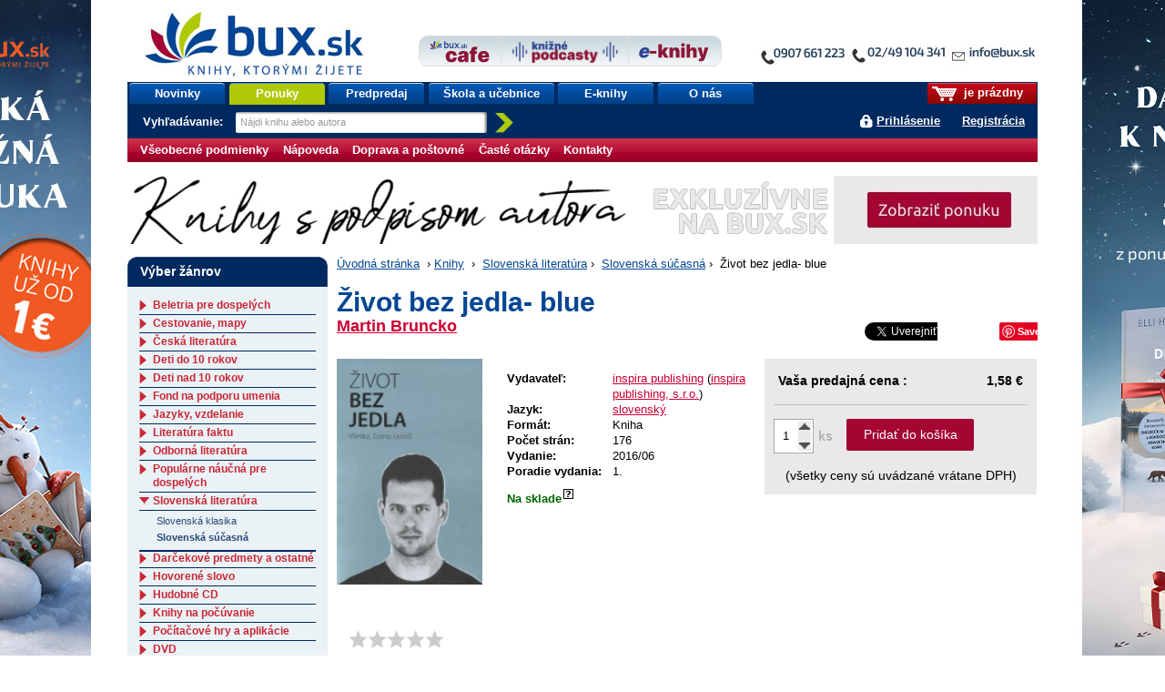

--- FILE ---
content_type: text/html;charset=utf-8
request_url: https://www.bux.sk/knihy/299775-zivot-bez-jedla-blue.html
body_size: 88414
content:
<!DOCTYPE html PUBLIC "-//W3C//DTD XHTML+RDFa 1.0//EN" "http://www.w3.org/MarkUp/DTD/xhtml-rdfa-1.dtd">
<html xmlns="http://www.w3.org/1999/xhtml" xmlns:fb="http://developers.facebook.com/schema/" xmlns:og="http://ogp.me/ns#" version="XHTML+RDFa 1.0" xml:lang="sk" lang="sk">
<head>
	<meta http-equiv="Content-Type" content="text/html; charset=UTF-8" />
	<meta http-equiv="Content-Language" content="sk" />
	<!--
	<meta property="fb:page_id" content="ikar.sk" />
	-->
	<meta name="robots" content="index all, follow all" />

<title>Paperback:  Život bez jedla- blue (Martin Bruncko) | bux.sk</title>
<meta name="description" content="Vedeli by ste si predstaviť svoj život bez jedla? No, niektorí ľudia si to nielenže vedia predstaviť, ale tak aj žijú. Ponorte sa do introspektívneho, hĺbavého a osobného príbehu muža, ktorý sa rozhodol vzdorovať nepriaznivému fyzickému, zdravotnému..." />

<meta property="og:title" content="Paperback: Život bez jedla- blue (Martin Bruncko) | bux.sk" />
<meta property="og:type" content="book" />
<meta property="og:url" content="https://www.bux.sk/knihy/299775-zivot-bez-jedla-blue.html" />
<meta property="og:image" content="https://data.bux.sk/book/037/960/0379605/large-zivot_bez_jedla_blue.jpg" />

<link rel="stylesheet" href="/static/8698-1-PUBLIC/none/styles/screen.css?_linkv=1728555016133" type="text/css" media="screen" />
<link rel="stylesheet" href="/static/8698-1-PUBLIC/none/styles/fancybox.css?_linkv=1424694679182" type="text/css" media="screen" />
<link rel="stylesheet" href="/static/8698-1-PUBLIC/none/styles/menucool-slider-css.css?_linkv=1449227229713" type="text/css" media="screen" />
<!--[if IE 6]><link rel="stylesheet" media="screen" type="text/css" href="/public/b3/21/be/85_29045_screen_ie6.css" /><![endif]-->
<!--[if IE 7]><link rel="stylesheet" media="screen" type="text/css" href="/public/93/d0/45/87_29044_screen_ie7.css" /><![endif]-->

<link rel="stylesheet" href="/public/d3/de/26/89_11581_print.css" type="text/css" media="print" />
<link rel="stylesheet" href="/static/8698-1-PUBLIC/none/styles/carusel-showbiz.css?_linkv=1413275046155" type="text/css" media="screen" />
<link rel="stylesheet" href="/public/2e/af/a2/76961_111007_carusel_basic.css" type="text/css" media="screen" />
<link rel="stylesheet" href="/static/8698-1-PUBLIC/styles/cart-css.css?_linkv=1643708142309" type="text/css" media="screen" />



<link rel="icon" href="/favicon.ico" type="image/x-icon" />
	<link rel="shortcut icon" href="/favicon.ico" />
	<link rel="alternate" type="application/rss+xml" title="Novinky na bux.sk" href="https://www.bux.sk/knihy/index.rss" />

<link rel="canonical" href="https://www.bux.sk/knihy/299775-zivot-bez-jedla-blue.html" />
<!-- Dognet script (EMG97571) start -->
<script type="text/javascript" id="pap_x2s6df8d" src="https://login.dognet.sk/scripts/fj27g82d"></script>
<script type="text/javascript">
PostAffTracker.setAccountId('9cbab61c');
try {
PostAffTracker.track();
} catch (err) { }
</script>
<!-- Dognet script (EMG97571) end -->

<!-- Google Tag Manager -->
<script>(function(w,d,s,l,i){w[l]=w[l]||[];w[l].push({'gtm.start':
new Date().getTime(),event:'gtm.js'});var f=d.getElementsByTagName(s)[0],
j=d.createElement(s),dl=l!='dataLayer'?'&l='+l:'';j.async=true;j.src=
'https://www.googletagmanager.com/gtm.js?id='+i+dl;f.parentNode.insertBefore(j,f);
})(window,document,'script','gtm1dataLayer','GTM-53DVQSD');</script>
<!-- End Google Tag Manager -->

<!-- LUIGI BOX NASEPKCAVAC -->
<script async src="https://scripts.luigisbox.tech/LBX-38831.js"></script>
<!-- /LUIGI BOX NASEPKCAVAC -->


<script defer="defer" async="async" src="//d81mfvml8p5ml.cloudfront.net/x1unbdxu.js"></script>



</head>
<body      data-bg-url="/uputavky/zima-2026/" style="background:url('/public/9b/11/9a/193316_225330_pozadie.jpg') fixed repeat-x center top">
<!-- Google Tag Manager -->
<noscript><iframe src="https://www.googletagmanager.com/ns.html?id=GTM-53DVQSD"
height="0" width="0" style="display:none;visibility:hidden"></iframe></noscript>
<!-- End Google Tag Manager (noscript) --><script type="text/javascript"><!--//--><![CDATA[//><!--
document.body.className = ' loading';
var data = {}, ui = {}, todo = [], xlat = {};
 window.zsContainer = [];
 window.actualDeliveryType = window.actualDeliveryType || "";
 window.map = [];
//--><!]]></script>

<script type="text/javascript" src="//www.googleadservices.com/pagead/conversion.js">
</script>
<noscript>
<div style="display:inline;">
<img height="1" width="1" style="border-style:none;" alt="" src="//googleads.g.doubleclick.net/pagead/viewthroughconversion/969402007/?value=0&amp;guid=ON&amp;script=0"/>
</div>

</noscript>
<div class="page_wrapper">
<div id="page">

	

	<div id="site-name"><strong>bux.sk<br /> knihy, ktorými žijete</strong></div>
	<a id="hp-link" href="/"><strong>Úvodná stránka</strong><span></span></a>
<a id="media-club-link" title="Neprehliadnite" href="/dorucenie-pocas-vianoc/">
<img src="/file/156173/kontakto_janka.jpg" alt="Neprehliadnite">
</a>
<hr />
<ul id="micronav">
	<li><a href="#main">Prejsť na obsah</a></li>
	<li><a href="#search">Jednoduché vyhľadávanie</a></li>
</ul>
<ul id="user">

<li id="cart-info"><span><span><a id="cart-icon" href="/uzivatel/kosik/"><img src="/public/fa/fd/73/65486_90286_kosik.png" /></a> je prázdny</span></span></li>
<li id="login-link">
<a href="#login" id="login-toggle">Prihlásiť sa</a>
		<a href="/registracia/">Registrácia</a>
</li>
</ul>
<div id="nav">
	<ul class="navTabs"><li class="id_1368 "><a  href="/knihy/novinky/">Novinky</a></li><li class="id_54411 highlight "><a  href="/knihy/akcie/aktualne-platne-akcie.html">Ponuky</a></li><li class="id_54352 "><a  href="/knihy/predobjednavky/">Predpredaj</a></li><li class="id_120185 "><a  href="/uputavky/ponukaskola/">Škola a učebnice</a></li><li class="id_116137 "><a  href="/e-knihy/zanre/?eTitles=1">E-knihy</a></li><li class="id_112752 last "><a  href="/o-nas/">O nás</a></li></ul>
<form id="search" method="get" action="/knihy/vyhladavanie/index$400.html"><div><label for="s-query">Vyhľadávanie: </label><input id="s-query" type="text" class="placeholder" name="fulltext" title="Nájdi knihu alebo autora" /><input id="s-submit" type="image" src="/public/d4/7c/7d/69_91545_search_go_v2.png" alt="Hľadaj" />
<input type="hidden" name="ord" value="DATE-true" />
<input type="hidden" name="minAmount" value="LAST" /></div></form>
<script type="text/javascript"><!--//--><![CDATA[//><!--
data.searchAutocomplete = "/knihy/vyhladavanie/index.json";
//--><!]]></script></div>
<div id="top-tabs" class="smaller-left">
<a id="cafe-link-bux" class="topTab left" href="http://www.buxcafe.sk"><img src="/public/2f/52/e2/54357_176635_BuxCafe.png" alt="Buxcafe" width="506" height="192" title="Buxcafe" /></a>
	<a id="podcast-link-bux" class="topTab center topTab__w-text" href="https://podcast.kniznykompas.sk/" target="_blank"><img src="/public/1a/c0/9a/120059_176633_KniznePodcasty.png" alt="Knižné podcasty" width="966" height="211" title="Knižné podcasty" /></a>
	<a id="ibux-link-bux" class="topTab right" href="/e-knihy/zanre/" ><img src="/public/54/6d/a/59551_176636_E_knihy.png" alt="Eknihy na Bux.sk" width="588" height="158" title="Eknihy na Bux.sk" /></a>
</div>

<hr />
<hr />
<form id="login" action="/knihy/299775-zivot-bez-jedla-blue$151-login.html" method="post">

<div>
		<label for="login-id">E-mail alebo zákaznícke číslo:</label><br />
		<input name="loginId" id="login-id" value="" class="text-input required" type="text" />
	</div>
	<div>
		<label for="passwd">Heslo:</label><br />
		<input name="passwd" id="passwd" class="text-input required" type="password" />
	</div>
	<div>
		<button type="submit" class="btn"><span>OK</span></button>
<input type="hidden" name="url" value="7E8E3D1D08CC28764054EC0B8A2C4DC4DD72E1A50189C19A9C4AA0DBA9AFB0A565C1388E97A178BB0A322CD1385BD5EF28C27DD4EC41F2ED7C6CDAF2B54E9D61B494F8" />
		<input type="hidden" name="assetId" value="1299775" />
	</div>
	<ul>
		<li><a href="/registracia/zabudnute-heslo/">Zabudli ste heslo?</a></li>

		
		<!--[if lte IE 6]><li><a href="/napoveda/">Čo je výstraha zabezpečenia?</a></li><![endif]-->
	</ul>
</form><hr />
<div id="subnav" class="knizni-klub-menu-hack">
	<ul>
<li class="prvek_0"><a href="/napoveda/ako-nakupovat/obchodne-podmienky.html">Všeobecné podmienky </a></li>
<li class="prvek_1"><a href="/napoveda/">Nápoveda</a></li>
<li class="prvek_2"><a href="/napoveda/ako-nakupovat/vsetko-o-doprave-tovaru.html">Doprava a poštovné</a></li>
<li class="prvek_3"><a href="/napoveda/ako-nakupovat/casto-kladene-otazky.html">Časté otázky</a></li>
<li class="last prvek_4"><a href="/kontakty/">Kontakty</a></li>
</ul>
</div>

<hr />
<div id="top-banner-custom" class="top-banner-custom-other" style="height:75px;"></div>	
	<script type="text/javascript"><!--
	var rotator =
	[
  "<a href=\"https://www.bux.sk/knihy/823036-aky-mate-sen.html\"><img src=\"https://www.ikar.sk/upload/bux/1000akymate.jpg\" width=\"1000\" height=\"75\" alt=\"TIP NA KNIHU\" title=\"TIP NA NOVINKU\" border=\"0\"></a>",
  "<a href=\"https://www.bux.sk/knihy/823030-dcera-polnych-kvetov.html\"><img src=\"https://www.ikar.sk/upload/bux/1000dcera.jpg\" width=\"1000\" height=\"75\" alt=\"TIP NA KNIHU\" title=\"TIP NA NOVINKU\" border=\"0\"></a>",
  "<a href=\"https://www.bux.sk/knihy/797541-katova-dcera.html\"><img src=\"https://www.ikar.sk/upload/bux/1000katova.png\" width=\"1000\" height=\"75\" alt=\"TIP NA KNIHU\" title=\"TIP NA NOVINKU\" border=\"0\"></a>",
  "<a href=\"https://www.bux.sk/knihy/738055-mistborn-hrdina-vekov.html\"><img src=\"https://www.ikar.sk/upload/bux/1000mistborn3.jpg\" width=\"1000\" height=\"75\" alt=\"TIP NA KNIHU\" title=\"TIP NA NOVINKU\" border=\"0\"></a>",
  "<a href=\"https://www.bux.sk/knihy/738055-mistborn-hrdina-vekov.html\"><img src=\"https://www.ikar.sk/upload/bux/1000mistborn3.jpg\" width=\"1000\" height=\"75\" alt=\"TIP NA KNIHU\" title=\"TIP NA NOVINKU\" border=\"0\"></a>",
  "<a href=\"https://www.bux.sk/knihy/806103-acko-za-lasku.html\"><img src=\"https://www.ikar.sk/upload/bux/1000acko.png\" width=\"1000\" height=\"75\" alt=\"TIP NA KNIHU\" title=\"TIP NA NOVINKU\" border=\"0\"></a>",
  "<a href=\"https://www.bux.sk/knihy/806103-acko-za-lasku.html\"><img src=\"https://www.ikar.sk/upload/bux/1000acko.png\" width=\"1000\" height=\"75\" alt=\"TIP NA KNIHU\" title=\"TIP NA NOVINKU\" border=\"0\"></a>",

  "<a href=\"https://www.bux.sk/uputavky/zima-2026/\"><img src=\"https://www.ikar.sk/upload/bux/1000zima.jpg\" width=\"1000\" height=\"75\" alt=\"TIP NA KNIHU\" title=\"TIP NA NOVINKU\" border=\"0\"></a>",
  "<a href=\"https://www.bux.sk/uputavky/zima-2026/\"><img src=\"https://www.ikar.sk/upload/bux/1000zima.jpg\" width=\"1000\" height=\"75\" alt=\"TIP NA KNIHU\" title=\"TIP NA NOVINKU\" border=\"0\"></a>",
  "<a href=\"https://www.bux.sk/uputavky/zima-2026/\"><img src=\"https://www.ikar.sk/upload/bux/1000zima.jpg\" width=\"1000\" height=\"75\" alt=\"TIP NA KNIHU\" title=\"TIP NA NOVINKU\" border=\"0\"></a>",

  "<a href=\"https://www.bux.sk/knihy/804365-umenie-pretekat-fascinujuci-svet-pretekov-formuly-1.html\"><img src=\"https://www.ikar.sk/upload/bux/1000umenie.jpg\" width=\"1000\" height=\"75\" alt=\"TIP NA KNIHU\" title=\"TIP NA NOVINKU\" border=\"0\"></a>",
  "<a href=\"https://www.bux.sk/edicie/1218-smaragdove-slzy.html\"><img src=\"https://www.ikar.sk/upload/bux/1000smaragd.jpg\" width=\"1000\" height=\"75\" alt=\"TIP NA KNIHU\" title=\"TIP NA NOVINKU\" border=\"0\"></a>",
  "<a href=\"https://www.bux.sk/knihy/735681-nieco-ti-tajim.html\"><img src=\"https://www.ikar.sk/upload/bux/1000nieco.png\" width=\"1000\" height=\"75\" alt=\"TIP NA KNIHU\" title=\"TIP NA NOVINKU\" border=\"0\"></a>",
  "<a href=\"https://www.bux.sk/knihy/803699-svet-zien.html\"><img src=\"https://www.ikar.sk/upload/bux/1000zien.jpg\" width=\"1000\" height=\"75\" alt=\"TIP NA KNIHU\" title=\"TIP NA NOVINKU\" border=\"0\"></a>",
  "<a href=\"https://www.bux.sk/knihy/802929-ticha-rebelka-timrava.html\"><img src=\"https://www.ikar.sk/upload/bux/1000timrava.png\" width=\"1000\" height=\"75\" alt=\"TIP NA KNIHU\" title=\"TIP NA NOVINKU\" border=\"0\"></a>",
  "<a href=\"https://www.bux.sk/knihy/781767-azraelova-kniha.html\"><img src=\"https://www.ikar.sk/upload/bux/1000azrael.png\" width=\"1000\" height=\"75\" alt=\"TIP NA KNIHU\" title=\"TIP NA NOVINKU\" border=\"0\"></a>",
  "<a href=\"https://www.bux.sk/knihy/771087-kde-bolo-tam-nebolo-a-nie-raz.html\"><img src=\"https://www.ikar.sk/upload/bux/1000kdebolo.png\" width=\"1000\" height=\"75\" alt=\"TIP NA KNIHU\" title=\"TIP NA NOVINKU\" border=\"0\"></a>",
  "<a href=\"https://www.bux.sk/knihy/811059-kylandov-dar.html\"><img src=\"https://www.ikar.sk/upload/bux/1000kyland.png\" width=\"1000\" height=\"75\" alt=\"TIP NA KNIHU\" title=\"TIP NA NOVINKU\" border=\"0\"></a>",
  "<a href=\"https://www.bux.sk/knihy/818456-zelena-mila-specialne-vydanie.html\"><img src=\"https://www.ikar.sk/upload/bux/1000zelena.png\" width=\"1000\" height=\"75\" alt=\"TIP NA KNIHU\" title=\"TIP NA NOVINKU\" border=\"0\"></a>",

  "<a href=\"https://www.bux.sk/knihy/787347-dokonali-neznami.html\"><img src=\"https://www.ikar.sk/upload/bux/1000neznami.jpg\" width=\"1000\" height=\"75\" alt=\"TIP NA KNIHU\" title=\"TIP NA NOVINKU\" border=\"0\"></a>",
  "<a href=\"https://www.bux.sk/knihy/667413-o-rodicovani.html\"><img src=\"https://www.ikar.sk/upload/bux/1000rodicovanie.png\" width=\"1000\" height=\"75\" alt=\"TIP NA KNIHU\" title=\"TIP NA NOVINKU\" border=\"0\"></a>",
  "<a href=\"https://www.bux.sk/knihy/808805-vnutorna-zalezitost.html\"><img src=\"https://www.ikar.sk/upload/bux/1000silva.jpg\" width=\"1000\" height=\"75\" alt=\"TIP NA KNIHU\" title=\"TIP NA NOVINKU\" border=\"0\"></a>",

  "<a href=\"https://www.bux.sk/knihy/794655-x9-november.html\"><img src=\"https://www.ikar.sk/upload/bux/10009.jpg\" width=\"1000\" height=\"75\" alt=\"TIP NA KNIHU\" title=\"TIP NA NOVINKU\" border=\"0\"></a>",
  "<a href=\"https://www.bux.sk/uputavky/poslednekusy/\"><img src=\"https://www.ikar.sk/upload/bux/1000last.jpg\" width=\"1000\" height=\"75\" alt=\"TIP NA KNIHU\" title=\"TIP NA NOVINKU\" border=\"0\"></a>",
  "<a href=\"https://www.bux.sk/uputavky/podpisane-knihy/\"><img src=\"https://www.ikar.sk/upload/bux/1000podpisane.jpg\" width=\"1000\" height=\"75\" alt=\"TIP NA KNIHU\" title=\"TIP NA NOVINKU\" border=\"0\"></a>"
	]
	randomNumber = Math.random()
	var show_rotator = rotator[Math.floor(randomNumber * rotator.length)];
	var banner = document.getElementById("top-banner-custom");
	banner.innerHTML = show_rotator;
	
	// -->

</script>
	<noscript>
	</noscript>
<!--

27



  	// --><hr />
<div id="main" class="g-hc">
	<div class="g-hri g-hc g-3-x-longer">

<div id="breadcrumbs"><a href="/">Úvodná stránka</a>
			<span>&nbsp;›&nbsp;</span><a href="/zanre/">Knihy</a>
			
			<span>&nbsp;›&nbsp;</span>

<a href="/zanre/104-slovenska-literatura.html" >Slovenská literatúra</a>&nbsp;›&nbsp;
<a href="/zanre/106-slovenska-sucasna.html" >Slovenská súčasná</a>&nbsp;›&nbsp;
Život bez jedla- blue</div>
<div class="book" itemscope itemtype="http://schema.org/Book">
<div class="title-header">
		<h1 itemprop="name">Život bez jedla- blue</h1>
		<div class="title-header__author">
			<div class="title-header__author__content">
					<div class="author"><a href="/autori/57670-martin-bruncko.html"><span itemprop="author" itemscope itemtype="http://schema.org/Person"><span itemprop="name">Martin Bruncko</span></span></a></div>
					<div class="author"></div>
			</div>
			<div class="title-header__author__social">
<div style="width: 400px;float: left;margin: 0px 0 0 5px;">
<span style="overflow:hidden; width: 130px; height:21px; display:inline-block;">
<div id="fb-root"></div><script src="https://connect.facebook.net/sk_SK/all.js#appId=136275393126700&amp;xfbml=1"></script><fb:like href="https://www.bux.sk/knihy/299775-zivot-bez-jedla-blue.html?utm_source=facebook&utm_medium=likebutton&utm_campaign=fblike" send="false" layout="button_count" width="120" show_faces="false" font="arial"></fb:like>
</span>
<span style="overflow:hidden; width: 80px; height:21px; display:inline-block;">
<a href="//twitter.com/share" class="twitter-share-button" data-via="buxsk" data-lang="sk">Tweet</a>
<script>!function(d,s,id){var js,fjs=d.getElementsByTagName(s)[0];if(!d.getElementById(id)){js=d.createElement(s);js.id=id;js.src="//platform.twitter.com/widgets.js";fjs.parentNode.insertBefore(js,fjs);}}(document,"script","twitter-wjs");</script>
</span>
<span style="overflow:hidden; width: 60px; height:21px; display:inline-block;">
<!-- Umístěte tuto značku na místo, kde se má widget tlačítko +1 zobrazit. -->
<div class="g-plusone" data-size="medium"></div>
<!-- Umístěte tuto značku za poslední značku tlačítko +1. -->
<script type="text/javascript">
window.___gcfg = {lang: 'sk'};

(function() {
var po = document.createElement('script'); po.type = 'text/javascript'; po.async = true;
po.src = '//apis.google.com/js/plusone.js';
var s = document.getElementsByTagName('script')[0]; s.parentNode.insertBefore(po, s);
})();
</script>
</span>
<span style="overflow:hidden; width: 80px; height:21px; display:inline-block;">
<a href="//www.pinterest.com/pin/create/button/?url=https://www.bux.sk/knihy/299775-zivot-bez-jedla-blue.html&description=Next%20stop%3A%20Pinterest" data-pin-do="buttonPin" data-pin-config="none"></a>
<!-- Please call pinit.js only once per page -->
<script type="text/javascript" async src="//assets.pinterest.com/js/pinit.js"></script>
</span>
</div>
<div class="reset"></div></div>
		</div>
  </div>


	<div class="overview">
<div class="illu">
			<a href="https://data.bux.sk/book/037/960/0379605/large-zivot_bez_jedla_blue.jpg" title="Zobraziť obálku titulu Život bez jedla- blue" class="ltb-image">

	<img width="160" itemprop="image" src="https://data.bux.sk/book/037/960/0379605/medium-zivot_bez_jedla_blue.jpg" alt="" />
</a>
			<a href="#additional-info--content--ukazka" onclick="location.href='#additional-info--content--stranky'"><img id="illu-anchorLink" src="/public/17/60/3/109238_160764_book_icon.png" height="20"/>ZOBRAZIŤ UKÁŽKU</a>
</div>

<div class="information-box">
<div class="data-table">
    <table id="title-info"><tbody>
        <tr class="new-group" itemprop="publisher" itemscope itemtype="http://schema.org/Organization"><th nowrap="nowrap">Vydavateľ:</th><td colspan="2" itemprop="name">
<a href="/knihy/vyhladavanie/index$400.html?publisherMark=inspira publishing">inspira publishing</a>
					(<a href="/knihy/vyhladavanie/index$400.html?publisherVid=2459">inspira publishing, s.r.o.</a>)
					</td></tr>
        
        
<tr>
                    <th nowrap="nowrap">Jazyk:</th>
                    <td colspan="2">

	<a href="/knihy/vyhladavanie/index$400.html?language=SLO">slovenský</a>
</td>
                </tr>       
<tr><th nowrap="nowrap">Formát:</th><td colspan="2">Kniha</td></tr>
<tr><th nowrap="nowrap">Počet strán:</th><td colspan="2">176</td></tr>
<tr itemprop="datePublished" content= "2016-06-20"><th nowrap="nowrap">Vydanie:</th><td colspan="2">2016/06</td></tr>
        <tr><th nowrap="nowrap">Poradie vydania:</th><td colspan="2">1.</td></tr>

 <tr class="new-group"><td colspan="3" class="align-center">
            <div id="availability-click" style="font-weight:bold;">
<div class="red availability-click relative" style="font-weight:bold;">
<strong class="green">
Na sklade<span class="qmark">&nbsp;</span>
				</strong>
<div class="availability-content box">
	<span class="headline">Informácie o dostupnosti</span>
	<div class="inner-content">
<p id="change">Posledná zmena: <strong>30.01.2026 02:56</strong></p>
	</div>
</div>
</div>
<script type="text/javascript">
		todo[todo.length] = function() { 
			$(document).ready(function($){
				$('.availability-click').hover(function(e){
					var offset = $(this).parent().offset();
					var x = e.pageX - offset.left;
					var content = $(this).find('.availability-content');

		
					content.css("left", 50+ "px");
					
					content.stop(true, true);
					content.delay(200).fadeIn("fast");
 				},function(){
					var content = $(this).find('.availability-content');
					content.stop(true, true);
					content.fadeOut("fast");
 				});
			});
		};
</script>
</div>
        </td></tr>
</tbody></table>
    <table class="banner-table">
</table>
    

</div>

<div id="priceBuyBox">
<div class="inner-content">

	  <table>
<tr class="your-price">

<th nowrap="nowrap">Vaša predajná cena
					:</th>
				<td colspan="2" class="align-right">1,58&nbsp;€ </td>
</tr>				 
<tr id="buyContainer">
					<td colspan="3">
						<div class="amount-box">
						
<input type="text" maxlength="2" name="productAmount" value="1" class="productAmount">
							<div class="arrows">
								<div class="arrows-in">
									<span class="up"></span>
									<span class="down"></span>
							    </div>
							</div>
							<span class="pices">ks</span> 
						
<a id="basketButton" href="/uzivatel/kosik/299775-zivot-bez-jedla-blue$369-add.html?actualAmount=1" data-ids="1299775" data-title-number="0379605" data-name="Život bez jedla- blue" data-type="product" data-price="1,58" class="title-detail ajax-cart">Pridať do košíka</a>
</div>
					</td>
			</tr>
			<tr><td colspan="3" class="align-center">(všetky ceny sú uvádzané vrátane DPH)</td></tr>
</td></tr>
		</table>
	</div>
</div>
</div>

<div class="information-anchors">
	<ul class="information-anchors__content">
<li id="rating__link">

<form itemprop="aggregateRating" itemscope itemtype="http://schema.org/AggregateRating" class="rating clickable-rating" method="post" action="/knihy/299775-zivot-bez-jedla-blue$444.html">
	<div class="rating-stars-box">
		<div class="r-avg"><span class="r-base"></span><span class="r-pointer"></span></div>
		<div class="r-count"><a href="#additional-info--content--komentare" title="Odkaz na hodnocení" ><strong>Hodnotené</strong><span itemprop="reviewCount"> (0x)</span> </a></div>
	</div>
	<div class="r-action">
		<select name="rating" id="fc-rating"><option value="">vaše hodnotenie</option><option value="1">som sklamaný(á)</option><option value="2">neoslovila ma</option><option value="3">priemerná kniha</option><option value="4">príjemné čítanie</option><option value="5">vrelo odporúčam</option></select><button class="btn" type="submit"><span>Hodnotiť</span></button>
		<input type="hidden" name="titleVid" value="299775" />
	</div>
</form>

<script type="text/javascript"><!--//--><![CDATA[//><!--
todo[todo.length] = function() {
	$('.clickable-rating').each(function() {
		var t = false;
		var avg = $(this).find('.r-avg');
		var i = $(this).find('.r-index');
		var p = $(this).find('.r-pointer');
		var action = $(this).find('.r-action').hide();
		action.find('option').slice(1).each(function() {
			var a = $('<a title="' + $(this).text() + '" class="r-' + $(this).attr('value') + ' ajax" href="?rating=' + $(this).attr('value') + '"></a>');
			avg.append(a);
			a.data('rating', $(this).attr('value'));
			a.mouseover(function() {
				if (t) { window.clearTimeout(t); t = false; }
				i.hide();
				p.css({width: ($(this).data('rating') * 100 / 5) + '%'}).show();
			}).mouseout(function() {
				if (t) { window.clearTimeout(t); }
				t = window.setTimeout(function() {
					p.hide();
					i.show();
				}, 250);
			});
		});
	});
}
//--><!]]></script></li>
		<li id="comment__link">
 
<a href="#additional-info--content--komentare" title="Komentáře" data-comment-count="0"><strong>Komentáre</strong><span> (0)</span></a></li>
		<li id="recension__link">
<span class="anchor"><strong>Recenzie</strong><span> (0)</span></span>
</li>
<li><a href="https://www.bux.sk/knihy/zaslat-odkaz-emailom/?assetId=1299775" class="ajax"><strong>Informuj priateľa</strong></a></li>
</ul>
</div><script type="text/javascript">
		todo[todo.length] = function() { 
			$(document).ready(function($){
			
			    var amountBox = $('.amount-box');
			    var amountInput = $('#buyContainer .productAmount');
				var upButton = $('#buyContainer .arrows .up');
				var arrowsCover = $('#buyContainer .arrows');
				var downButton = $('#buyContainer .arrows .down');
				var basketButton = $('#buyContainer #basketButton');
				var maxVal = 10;
				var minVal = 1;
				var startFunc;
				
				if (amountBox.length) {
					startFunc = true;
				} else {
					startFunc = false;
				}
				
				if(startFunc) {
					arrowClass();
					addParmAmout();
					inputChange();
					changeOnEnter();
					onBlur();
				}
				
				upButton.click(function(){
					chackAmount('up');
					addParmAmout();
				})
				
				downButton.click(function(){
					chackAmount('down'); 
					addParmAmout();
				})
				
				/* zmena hodnot po zadani rucne a stlaceni klavesy enter */
				
				function changeOnEnter() {
					amountInput.keypress(function(e){
					    if(e.which == 13) {
							checkifIsInRange();
							addParmAmout();
							arrowClass();
						}
					})
				}
				
				function inputChange() {
					amountInput.change(function(e){
						checkifIsNumber();
					})
				}
				
				/* funkce skontroluje jestli je cislo v rozsahu */
				
				function checkifIsInRange() {
					if (amountInput.val() > 0 && amountInput.val() <= maxVal) {
					  addParmAmout();
					} else {
						amountInput.val(minVal);
					}
				}
				
				/* funkce pro kontrolu jestli jsem zadal cislo pokud ne nastavy 1 */
				
				function checkifIsNumber() {
					var inputVal = amountInput.val();
					
					if (!isNaN(inputVal)) {
					   checkifIsInRange();
					} else {
					   amountInput.val(minVal);
					}
				}
				
				/* fukce nstavi aktualni hodnotu poctu kusu buttonu po straceni focusu */
				
				function onBlur() {
					amountInput.blur(function(){
						addParmAmout();
						arrowClass();
					})
				}
				
				/* pridani class pokud uz nejde pridavat nebo odebirat */
				
				function arrowClass(){
					switch(amountInput.val()){
						case minVal:
						$('span',arrowsCover).removeClass('disabled');
						downButton.addClass('disabled');
						break;
						case maxVal:
						$('span',arrowsCover).removeClass('disabled');
						upButton.addClass('disabled');
						break;
						default:
						$('span',arrowsCover).removeClass('disabled');
					}
				}
				
				/* kontrola jestli je pocet v rozmezi min - max */
				
				function chackAmount(button){
				    var actualAmount = amountInput.val();
				    
					if(button == "up") {
						if(actualAmount < maxVal) {
							increaseAmount(actualAmount);
						}
					}
					else if (button == "down") {
						if(actualAmount > minVal) {
							decreaseAmount(actualAmount);
						}
					}
					arrowClass();
				}
				
				/* zviseni poctu o 1 */
				
				function increaseAmount(amount){
					var actualAmount = parseInt(amount);
					amountInput.val(actualAmount + 1);
				}
				
				/* znizeni poctu o 1 */
				
				function decreaseAmount(amount){
					var actualAmount = parseInt(amount);
					amountInput.val(actualAmount - 1);
				}
				
				/* pridani parametru s poctom kusu do url */
				
				function addParmAmout() {
					var actualAmount = amountInput.val();
					var origLink = basketButton.attr('href');
					var regLink = origLink.split("?");
					var regLinkPar = regLink[1].split("=");
					var newLink = regLink[0] + "?" + regLinkPar[0] + "=" + actualAmount;
					basketButton.attr('href',newLink);
				}
				
			});
		};
</script></div>



	
<div id="additional-info">
<div class="additional-info--content" id="additional-info--content--default">


	<h3>Obsah knihy: Život bez jedla- blue</h3>
<p>Vedeli by ste si predstaviť svoj život bez jedla? No, niektorí ľudia si to nielenže vedia predstaviť, ale tak aj žijú. Ponorte sa do introspektívneho, hĺbavého a osobného príbehu muža, ktorý sa rozhodol vzdorovať nepriaznivému fyzickému, zdravotnému a psychickému stavu a stal sa výnimočnou osobnosťou! Autor otvorene zdieľa svoje skúsenosti s čitateľom v hĺbavej rozprave. Muž, ktorý je hrdý na to, že sa cíti skvele, žije plnohodnotný a aktívny život, úspešne podniká, dosahuje ľubovoľné ciele a zdoláva náročné športové preteky. Všetky cesty vedú do Ríma, a autor hovorí o jeho vlastnej ceste, ktorú podstúpil pre dosiahnutie stavu ideálnej rovnováhy. </p>
<p>Hlavnou prekážkou, ktorá bráni ľuďom v prežívaní zdravého, šťastného a naplneného života, je obmedzujúce presvedčenie. Autor prekročil medze a otvoril plný potenciál svojho tela, ducha, mysle a životného štýlu.</p>
<p>Ak Vám táto kniha pomôže prekonať Vaše vlastné obmedzujúce presvedčenia reštrukturalizáciou Vašich myšlienok, potom sme dosiahli cieľ. Cieľom nie je hodnotiť a popierať či odmietať; cieľom je motivovať a povzbudiť ľudí, aby prijali výzvy prichádzajúce z vonku. Užívajte si čítanie!<br />
Limitovaná edícia v troch rôznych farebných prevedeniach.</p></div>
<div class="additional-info--content " id="additional-info--content--popis">
<div id="specification-content" class="specification-box ">
	<h3>Detaily o knihe</h3>
	<div class="inner-content">
		<p><strong>Názov:</strong> Život bez jedla- blue</p>
<p><strong>Objednávací kód</strong> NA379605</p>
		<div class="popis-detail-more hidden">
			<p><strong>Autor:</strong> <a href="/autori/57670-martin-bruncko.html"><span itemprop="author" itemscope itemtype="http://schema.org/Person"><span itemprop="name">Martin Bruncko</span></span></a></p>
<p><strong>Produkt je zaradený do žánrov:</strong></p><ul><li><a href="/zanre/104-slovenska-literatura.html"><span itemprop="genre">Slovenská literatúra</span></a> › <a href="/zanre/106-slovenska-sucasna.html"><span itemprop="genre">Slovenská súčasná</span></a></li>
</ul>
			<p><strong>ISBN:</strong> <span itemprop="isbn">-</span></p>
			<p><strong>EAN:</strong> 0379605</p>
		    <p><strong itemprop="datePublished" content= "2016-06-20">Rok a mesiac vydania:</strong> <span>2016/06</span></p>
			<p><strong>Počet strán:</strong> <span itemprop="numberOfPages">176</span></p>
			<p><strong>Väzba:</strong> <span>Paperback</span></p>
<p><strong>Formát, hmotnosť:</strong> <span>145&nbsp;&times;&nbsp;210&nbsp;mm, 230&nbsp;g</span></p>
</div>
		<a href="#" data-link="popis-detail-more" class="link-more link-more-data"><span class="link-text__short">Zobraziť podrobnú špecifikáciu</span><span class="link-text__more hidden">Skryť podrobnú špecifikáciu</span><span class="link-icon"></span></a>
	</div>
</div></div>
	  <div class="additional-info--content">
</div>
			

<div class="additional-info--content no-top-padding" id="additional-info--content--komentare" data-items="5">
<h3>Hodnotenie čitateľov</h3>
<p>Knihu ešte nikto nekomentoval, budete prvý.</p>
<h3 class="para-t-margin">Pridajte svoj komentár</h3>
<form method="post" action="/knihy/299775-zivot-bez-jedla-blue$444.html#additional-info" id="post-comment-form">
<table class="simple-form">
<tr><th><label for="c-headline">Nadpis</label></th><td><input id="c-headline" type="text" name="headline" value="" class="text-input required" /></td></tr>
<tr><th><label for="c-rating">Vaše hodnotenie</label></th><td><select name="rating" id="c-rating">
	<option value="">-- zvolte hodnotenie --</option>
<option value="5">vrelo odporúčam</option>
<option value="4">príjemné čítanie</option>
<option value="3">priemerná kniha</option>
<option value="2">neoslovila ma</option>
<option value="1">som sklamaný(á)</option>
</select></td></tr>
<tr class="humans-tr"><th><label for="humans" class="humans">Human check: Leave this field empty</label></th><td><input type="text" name="antirobot" id="humans" class="humans" /></td></tr>
<tr><th><label for="c-comment">Komentár</label></th><td><textarea id="c-comment" name="comment" cols="40" rows="5"></textarea></td></tr>
<tr><th><label for="c-userName">Vaše meno</label></th><td><input id="c-userName" type="text" name="userName" value="" class="text-input required" /></td></tr>
<tr><th><label for="c-userEmail">E-mail</label><br /> <small>(nebude zverejnený)</small></th><td><input id="c-userEmail" type="text" name="userEmail" value="" class="text-input validate-email required" /></td></tr>
<tr><th colspan=2><label for="antispam-answer">Kontrolná otázka:</label> Koľko hodín má deň?</th><tr>
<tr><td colspan=2><input type='text' name='antispamQuestion' class='text-input required' id="antispam-answer"><br />V odpovedi prosím používajte iba číslice.</td></tr>
<tr>
	<th><p class="msg info"><input name="agreeProcessing" id="agreeProcessing" value="true" type="checkbox"  /></p></th>	
    <td><label for="agreeProcessing">Prečítal som si a porozumel som <a href="/napoveda/o-bux/ochrana-sukromia.html" target="_blank">zásadám spracovania a ochrany osobných údajov</a></label></td>
</tr> 
</table>
<div class="center">
	<button type="submit" class="btn"><span>Odoslať</span></button>
	<input type="hidden" name="titleVid" value="299775" />
	<input type="hidden" name="show" value="komentare" />
	<input type="hidden" name="anchor" value="additional-info" />
</div>
</form>
<style>
.humans-tr {display: none}
</style></div>
<script type="text/javascript"><!--//--><![CDATA[//><!--
todo[todo.length] = function() {
	// zobrazeni vsech komentaru

	if($('#additional-info--content--komentare').length) {
	    var recensionEl = $('#additional-info--content--komentare');
		var showRecension = recensionEl.data('items'); 
		var buttonAllrecension = $('.additional-info--content--komentare--show-all');
		var buttonStatus = 0;
		
		hideElements(showRecension, recensionEl);
		
		buttonAllrecension.click(function(e){
				e.preventDefault();
				if(buttonStatus == 0) {
					$(this).toggleClass('all-on');
					$('span.part-comments', this).addClass('hidden');
					$('span.all-comments', this).removeClass('hidden');
					$('.comment.parent ', recensionEl).each(function(){
						$(this).removeClass('hidden');
						
					})
					buttonStatus = 1;
				} else {
				    hideElements(showRecension, recensionEl);
				    $('span.part-comments', this).removeClass('hidden');
					$('span.all-comments', this).addClass('hidden');
					buttonStatus = 0;
				}
		})
	}
	function hideElements(showRecension, recensionEl) {
		$('.comment.parent ', recensionEl).addClass('hidden');
		for (var i = 0; i < showRecension; i++) {
			$('.comment.parent ', recensionEl).eq(i).removeClass('hidden');
		}
	}
};
//--><!]]></script></div>
<script type="text/javascript"><!--//--><![CDATA[//><!--
todo[todo.length] = function() {
	// zobrazeni vsech recenzi
	if($('.additional-info--content--recension').length) {
	    var recensionEl = $('#additional-info--content--recension');
		var showRecension = recensionEl.data('items'); 
		var buttonAllrecension = $('.additional-info--content--recension--show-all');
		var buttonStatus = 0;

		hideElements(showRecension, recensionEl);
		
		buttonAllrecension.click(function(e){
				e.preventDefault();
				if(buttonStatus == 0) {
					$(this).toggleClass('all-on');
					$('span.part-recension', this).addClass('hidden');
					$('span.all-recension', this).removeClass('hidden');
					$('.a-item', recensionEl).each(function(){
						$(this).removeClass('hidden');
					})
					buttonStatus = 1;
				} else {
				    hideElements(showRecension, recensionEl);
				    $('span.part-recension', this).removeClass('hidden');
					$('span.all-recension', this).addClass('hidden');
					buttonStatus = 0;
				}
		})
	}
	function hideElements(showRecension, recensionEl) {
		$('.a-item', recensionEl).addClass('hidden');
		for (var i = 0; i < showRecension; i++) {
			$('.a-item', recensionEl).eq(i).removeClass('hidden');
		}
	}
};
//--><!]]></script>
<div class="related" id="same_author_titles">
   <h3>Ďalšie tituly <a href=""><a href="/autori/57670-martin-bruncko.html">autora</a>
</a>:</h3>
   <ul class="r-titles">

<li class="">


<div class="imageContainer position--relative dibukTitle">
	<a href="/knihy/811383-vymotavac.html" title="Detail titulu Vymotávač"><div class="e-book-mark bottom--0">E-KNIHA</div>
	<img width="140" itemprop="image" src="https://nimda.dibuk.eu/data/8080/199/ESNWjA1752235184.jpg" alt="" />
</a>
</div>

<div class="wrap">
	<div class="description ">
		<h2>
			<a href="/knihy/811383-vymotavac.html" title="Detail titulu Vymotávač">Vymotávač</a>
		</h2>

		<div class="author"><a href="/autori/57670-martin-bruncko.html"><span itemprop="author" itemscope itemtype="http://schema.org/Person"><span itemprop="name">Martin Bruncko</span></span></a></div>

		<div class="publisher">

	inspira publish..., 
2025</div>

</div>

	<div class="price">
<div class="priceValue">
<strong><span class="font--petit">Cena od:</span> 11,-&nbsp;&euro;&nbsp;</strong>
</div>
		<div class="buyButton">
<a href="/uzivatel/kosik/811383-vymotavac$369-add.html" data-title-number="DBK124876" data-ids="1811383" data-name="Vymotávač" data-type="product" data-price="11,-" class="ajax-cart"><img src="/public/5f/f1/ce/71439_100454_buy_new.gif" alt="Kúpiť" width="100" height="25" /></a>
</div>
	</div>
</div>

</li>
<li class="">


<div class="imageContainer position--relative">
	<a href="/knihy/299809-zivot-bez-jedla-copper.html" title="Detail titulu Život bez jedla- copper">
	<img width="140" itemprop="image" src="https://data.bux.sk/book/037/962/0379622/medium-zivot_bez_jedla_copper.jpg" alt="" />
</a>
</div>

<div class="wrap">
	<div class="description ">
		<h2>
			<a href="/knihy/299809-zivot-bez-jedla-copper.html" title="Detail titulu Život bez jedla- copper">Život bez jedla- copper</a>
		</h2>

		<div class="author"><a href="/autori/57670-martin-bruncko.html"><span itemprop="author" itemscope itemtype="http://schema.org/Person"><span itemprop="name">Martin Bruncko</span></span></a></div>

		<div class="publisher">

	inspira publish..., 
2016</div>

</div>

	<div class="price">
<div class="priceValue">
<strong><span class="font--petit">Cena od:</span> 1,58&nbsp;&euro;&nbsp;</strong>
</div>
		<div class="buyButton">
<a href="/uzivatel/kosik/299809-zivot-bez-jedla-copper$369-add.html" data-title-number="0379622" data-ids="1299809" data-name="Život bez jedla- copper" data-type="product" data-price="1,58" class="ajax-cart"><img src="/public/5f/f1/ce/71439_100454_buy_new.gif" alt="Kúpiť" width="100" height="25" /></a>
</div>
	</div>
</div>

</li>
<li class="">


<div class="imageContainer position--relative">
	<a href="/knihy/299801-zivot-bez-jedla-silver-blue.html" title="Detail titulu Život bez jedla- silver blue">
	<img width="140" itemprop="image" src="https://data.bux.sk/book/037/961/0379618/medium-zivot_bez_jedla_silver_blue.jpg" alt="" />
</a>
</div>

<div class="wrap">
	<div class="description ">
		<h2>
			<a href="/knihy/299801-zivot-bez-jedla-silver-blue.html" title="Detail titulu Život bez jedla- silver blue">Život bez jedla- silver blue</a>
		</h2>

		<div class="author"><a href="/autori/57670-martin-bruncko.html"><span itemprop="author" itemscope itemtype="http://schema.org/Person"><span itemprop="name">Martin Bruncko</span></span></a></div>

		<div class="publisher">

	inspira publish..., 
2016</div>

</div>

	<div class="price">
<div class="priceValue">
<strong><span class="font--petit">Cena od:</span> 1,58&nbsp;&euro;&nbsp;</strong>
</div>
		<div class="buyButton">
<a href="/uzivatel/kosik/299801-zivot-bez-jedla-silver-blue$369-add.html" data-title-number="0379618" data-ids="1299801" data-name="Život bez jedla- silver blue" data-type="product" data-price="1,58" class="ajax-cart"><img src="/public/5f/f1/ce/71439_100454_buy_new.gif" alt="Kúpiť" width="100" height="25" /></a>
</div>
	</div>
</div>

</li>
<li class="">


<div class="imageContainer position--relative dibukTitle">
	<a href="/knihy/510867-zivot-bez-jedla.html" title="Detail titulu Život bez jedla"><div class="e-book-mark bottom--0">E-KNIHA</div>
	<img width="140" itemprop="image" src="https://nimda.dibuk.eu/data/0/28/1050649091560d531a7153c.jpg" alt="" />
</a>
</div>

<div class="wrap">
	<div class="description ">
		<h2>
			<a href="/knihy/510867-zivot-bez-jedla.html" title="Detail titulu Život bez jedla">Život bez jedla</a>
		</h2>

		<div class="author"><a href="/autori/57670-martin-bruncko.html"><span itemprop="author" itemscope itemtype="http://schema.org/Person"><span itemprop="name">Martin Bruncko</span></span></a></div>

		<div class="publisher">

	Indemax service...
</div>

</div>

	<div class="price">
<div class="priceValue">
<strong><span class="font--petit">Cena od:</span> 5,50&nbsp;&euro;&nbsp;</strong>
</div>
		<div class="buyButton">
<a href="/uzivatel/kosik/510867-zivot-bez-jedla$369-add.html" data-title-number="DBK11396" data-ids="1510867" data-name="Život bez jedla" data-type="product" data-price="5,50" class="ajax-cart"><img src="/public/5f/f1/ce/71439_100454_buy_new.gif" alt="Kúpiť" width="100" height="25" /></a>
</div>
	</div>
</div>

</li></ul>
  </div>
<div class="t-margin b-margin">
				<a href="/knihy/299775-zivot-bez-jedla-blue.html?show=komentare#additional-info" class="btn btn-big"><span>Knihu ešte nikto nekomentoval, budete prvý ›››</span></a>
			</div>
<div class="related">
				<h3>Novinky v žánri <a href="/zanre/106-slovenska-sucasna.html">Slovenská súčasná</a>:</h3>
				<ul class="r-titles">

<li class="">


<div class="imageContainer position--relative">
	<a href="/knihy/807991-deti-mojho-srdca-pribehy-z-detskej-onkologie.html?ikmeno=Novinky_v_zanri&ikmiesto=crosseling" title="Detail titulu Deti môjho srdca / Príbehy z detskej onkológie">
	<img width="140" itemprop="image" src="https://data.bux.sk/book/069/454/0694546/medium-deti_mojho_srdca_pribehy_z_detskej_onkologie.jpg" alt="" />
</a>
</div>

<div class="wrap">
	<div class="description ">
		<h4>
			<a href="/knihy/807991-deti-mojho-srdca-pribehy-z-detskej-onkologie.html?ikmeno=Novinky_v_zanri&ikmiesto=crosseling" title="Detail titulu Deti môjho srdca / Príbehy z detskej onkológie">Deti môjho srdca / Príbehy z detskej onk...</a>
		</h4>

		<div class="author"><a href="/autori/48257-peggy-pazitna.html"><span itemprop="author" itemscope itemtype="http://schema.org/Person"><span itemprop="name">Peggy Pažitná</span></span></a></div>

		<div class="publisher">

	Artis Omnis, s...., 
2025</div>

</div>

	<div class="price">
<div class="priceValue">
<strong><span class="font--petit">Cena od:</span> 14,93&nbsp;&euro;&nbsp;</strong>
</div>
		<div class="buyButton">
<a href="/uzivatel/kosik/807991-deti-mojho-srdca-pribehy-z-detskej-onkologie$369-add.html" data-title-number="0694546" data-ids="1807991" data-name="Deti môjho srdca / Príbehy z detskej onkológie" data-type="product" data-price="14,93" class="ajax-cart"><img src="/public/5f/f1/ce/71439_100454_buy_new.gif" alt="Kúpiť" width="100" height="25" /></a>
</div>
	</div>
</div>

</li>
<li class="">


<div class="imageContainer position--relative">
	<a href="/knihy/807993-deti-mojho-srdca-pribehy-pokracuju.html?ikmeno=Novinky_v_zanri&ikmiesto=crosseling" title="Detail titulu Deti môjho srdca / Príbehy pokračujú">
	<img width="140" itemprop="image" src="https://data.bux.sk/book/069/454/0694547/medium-deti_mojho_srdca_pribehy_pokracuju.jpg" alt="" />
</a>
</div>

<div class="wrap">
	<div class="description ">
		<h4>
			<a href="/knihy/807993-deti-mojho-srdca-pribehy-pokracuju.html?ikmeno=Novinky_v_zanri&ikmiesto=crosseling" title="Detail titulu Deti môjho srdca / Príbehy pokračujú">Deti môjho srdca / Príbehy pokračujú</a>
		</h4>

		<div class="author"><a href="/autori/48257-peggy-pazitna.html"><span itemprop="author" itemscope itemtype="http://schema.org/Person"><span itemprop="name">Peggy Pažitná</span></span></a></div>

		<div class="publisher">

	Artis Omnis, s...., 
2025</div>

</div>

	<div class="price">
<div class="priceValue">
<strong><span class="font--petit">Cena od:</span> 14,93&nbsp;&euro;&nbsp;</strong>
</div>
		<div class="buyButton">
<a href="/uzivatel/kosik/807993-deti-mojho-srdca-pribehy-pokracuju$369-add.html" data-title-number="0694547" data-ids="1807993" data-name="Deti môjho srdca / Príbehy pokračujú" data-type="product" data-price="14,93" class="ajax-cart"><img src="/public/5f/f1/ce/71439_100454_buy_new.gif" alt="Kúpiť" width="100" height="25" /></a>
</div>
	</div>
</div>

</li>
<li class="">


<div class="imageContainer position--relative">
	<a href="/knihy/812101-nase-babatko-chlapcek.html?ikmeno=Novinky_v_zanri&ikmiesto=crosseling" title="Detail titulu Naše bábätko: Chlapček">
	<img width="140" itemprop="image" src="https://data.bux.sk/book/069/557/0695579/medium-nase_babatko_chlapcek.jpg" alt="" />
</a>
</div>

<div class="wrap">
	<div class="description ">
		<h4>
			<a href="/knihy/812101-nase-babatko-chlapcek.html?ikmeno=Novinky_v_zanri&ikmiesto=crosseling" title="Detail titulu Naše bábätko: Chlapček">Naše bábätko: Chlapček</a>
		</h4>

		<div class="author"><a href="/autori/54142-kolektiv-autorov.html"><span itemprop="author" itemscope itemtype="http://schema.org/Person"><span itemprop="name">Kolektív autorov</span></span></a></div>

		<div class="publisher">

	SLOVART, 
2025</div>

</div>

	<div class="price">
<div class="priceValue">
<strong><span class="font--petit">Cena od:</span> 7,86&nbsp;&euro;&nbsp;</strong>
</div>
		<div class="buyButton">
<a href="/uzivatel/kosik/812101-nase-babatko-chlapcek$369-add.html" data-title-number="0695579" data-ids="1812101" data-name="Naše bábätko: Chlapček" data-type="product" data-price="7,86" class="ajax-cart"><img src="/public/5f/f1/ce/71439_100454_buy_new.gif" alt="Kúpiť" width="100" height="25" /></a>
</div>
	</div>
</div>

</li></ul>
			</div>
</div>

<div class="carusel-out">
<div id="carusel-box" class="theme1">
	<ul class="titles">

<li class="">


<div class="imageContainer position--relative">
	<a href="/knihy/823278-gachiakuta-4.html" title="Detail titulu Gachiakuta 4">
	<img width="140" itemprop="image" src="https://data.bux.sk/book/069/813/0698130/medium-gachiakuta_4.jpg" alt="" />
</a>
</div>

<div class="wrap">
	<div class="description with-stickers">
		<h2>
			<a href="/knihy/823278-gachiakuta-4.html" title="Detail titulu Gachiakuta 4">Gachiakuta 4</a>
		</h2>

		<div class="author"><a href="/autori/162963-kei-urana.html"><span itemprop="author" itemscope itemtype="http://schema.org/Person"><span itemprop="name">Kei Urana</span></span></a></div>

		<div class="publisher">

	Crew, 
2026</div>

<div class="stickers">
<div class="sticker news">NOVINKA</div>
<div class="reset"></div>
		</div>
</div>

	<div class="price">
<div class="priceValue">
<strong><span class="font--petit">Cena od:</span> 8,77&nbsp;&euro;&nbsp;</strong>
</div>
		<div class="buyButton">
<a href="/uzivatel/kosik/823278-gachiakuta-4$369-add.html" data-title-number="0698130" data-ids="1823278" data-name="Gachiakuta 4" data-type="product" data-price="8,77" class="ajax-cart"><img src="/public/5f/f1/ce/71439_100454_buy_new.gif" alt="Kúpiť" width="100" height="25" /></a>
</div>
	</div>
</div>

</li>
<li class="">


<div class="imageContainer position--relative">
	<a href="/knihy/824364-byt-clovekom.html" title="Detail titulu Byť človekom">
	<img width="140" itemprop="image" src="https://data.bux.sk/book/069/842/0698427/medium-byt_clovekom.jpg" alt="" />
</a>
</div>

<div class="wrap">
	<div class="description with-stickers">
		<h2>
			<a href="/knihy/824364-byt-clovekom.html" title="Detail titulu Byť človekom">Byť človekom</a>
		</h2>

		<div class="author"><a href="/autori/134143-eva-wilson.html"><span itemprop="author" itemscope itemtype="http://schema.org/Person"><span itemprop="name">Eva Wilson</span></span></a></div>

		<div class="publisher">

	SLPOE, 
2026</div>

<div class="stickers">
<div class="sticker news">NOVINKA</div>
<div class="reset"></div>
		</div>
</div>

	<div class="price">
<div class="priceValue">
<strong><span class="font--petit">Cena od:</span> 13,88&nbsp;&euro;&nbsp;</strong>
</div>
		<div class="buyButton">
<a href="/uzivatel/kosik/824364-byt-clovekom$369-add.html" data-title-number="0698427" data-ids="1824364" data-name="Byť človekom" data-type="product" data-price="13,88" class="ajax-cart"><img src="/public/5f/f1/ce/71439_100454_buy_new.gif" alt="Kúpiť" width="100" height="25" /></a>
</div>
	</div>
</div>

</li>
<li class="">


<div class="imageContainer position--relative">
	<a href="/knihy/823034-spite-pite-dychajte.html" title="Detail titulu Spite,pite,dýchajte">
	<img width="140" itemprop="image" src="https://data.bux.sk/book/069/808/0698084/medium-spite_pite_dychajte.jpg" alt="" />
</a>
</div>

<div class="wrap">
	<div class="description with-stickers">
		<h2>
			<a href="/knihy/823034-spite-pite-dychajte.html" title="Detail titulu Spite,pite,dýchajte">Spite,pite,dýchajte</a>
		</h2>

		<div class="author"><a href="/autori/105580-michael-breus.html"><span itemprop="author" itemscope itemtype="http://schema.org/Person"><span itemprop="name">Michael Breus</span></span></a></div>

		<div class="publisher">

	Tatran, 
2026</div>

<div class="stickers">
<div class="reset"></div>
		</div>
</div>

	<div class="price">
<div class="priceValue">
<strong><span class="font--petit">Cena od:</span> 17,92&nbsp;&euro;&nbsp;</strong>
</div>
		<div class="buyButton">
<a href="/uzivatel/kosik/823034-spite-pite-dychajte$369-add.html" data-title-number="0698084" data-ids="1823034" data-name="Spite,pite,dýchajte" data-type="product" data-price="17,92" class="ajax-cart"><img src="/public/5f/f1/ce/71439_100454_buy_new.gif" alt="Kúpiť" width="100" height="25" /></a>
</div>
	</div>
</div>

</li>
<li class="">


<div class="imageContainer position--relative">
	<a href="/knihy/824000-carovne-turcianske-teplice-a-okolie.html" title="Detail titulu Čarovné Turčianske Teplice a okolie">
	<img width="140" itemprop="image" src="https://data.bux.sk/book/069/829/0698291/medium-carovne_turcianske_teplice_a_okolie.jpg" alt="" />
</a>
</div>

<div class="wrap">
	<div class="description with-stickers">
		<h2>
			<a href="/knihy/824000-carovne-turcianske-teplice-a-okolie.html" title="Detail titulu Čarovné Turčianske Teplice a okolie">Čarovné Turčianske Teplice a okolie</a>
		</h2>

		<div class="author"><a href="/autori/165226-m-gonda-m-kmet-a-kolektiv.html"><span itemprop="author" itemscope itemtype="http://schema.org/Person"><span itemprop="name">M. Gonda, M. Kmeť a ...</span></span></a></div>

		<div class="publisher">

	CBS, 
2026</div>

<div class="stickers">
<div class="sticker news">NOVINKA</div>
<div class="reset"></div>
		</div>
</div>

	<div class="price">
<div class="priceValue">
<strong><span class="font--petit">Cena od:</span> 18,71&nbsp;&euro;&nbsp;</strong>
</div>
		<div class="buyButton">
<a href="/uzivatel/kosik/824000-carovne-turcianske-teplice-a-okolie$369-add.html" data-title-number="0698291" data-ids="1824000" data-name="Čarovné Turčianske Teplice a okolie" data-type="product" data-price="18,71" class="ajax-cart"><img src="/public/5f/f1/ce/71439_100454_buy_new.gif" alt="Kúpiť" width="100" height="25" /></a>
</div>
	</div>
</div>

</li>
<li class="">


<div class="imageContainer position--relative">
	<a href="/knihy/734931-mladata-prve-slova.html" title="Detail titulu Mláďatá - Prvé slová">
	<img width="140" itemprop="image" src="https://data.bux.sk/book/067/237/0672376/medium-mladata_prve_slova.jpg" alt="" />
</a>
</div>

<div class="wrap">
	<div class="description with-stickers">
		<h2>
			<a href="/knihy/734931-mladata-prve-slova.html" title="Detail titulu Mláďatá - Prvé slová">Mláďatá - Prvé slová</a>
		</h2>

		<div class="author">&nbsp;</div>

		<div class="publisher">

	Svojtka SK, 
2023</div>

<div class="stickers">
<div class="reset"></div>
		</div>
</div>

	<div class="price">
<div class="priceValue">
<strong><span class="font--petit">Cena od:</span> 6,32&nbsp;&euro;&nbsp;</strong>
</div>
		<div class="buyButton">
<a href="/uzivatel/kosik/734931-mladata-prve-slova$369-add.html" data-title-number="0672376" data-ids="1734931" data-name="Mláďatá - Prvé slová" data-type="product" data-price="6,32" class="ajax-cart"><img src="/public/5f/f1/ce/71439_100454_buy_new.gif" alt="Kúpiť" width="100" height="25" /></a>
</div>
	</div>
</div>

</li>
<li class="">


<div class="imageContainer position--relative">
	<a href="/knihy/824188-carovny-vah.html" title="Detail titulu Čarovný Váh">
	<img width="140" itemprop="image" src="https://data.bux.sk/book/069/833/0698338/medium-carovny_vah.jpg" alt="" />
</a>
</div>

<div class="wrap">
	<div class="description with-stickers">
		<h2>
			<a href="/knihy/824188-carovny-vah.html" title="Detail titulu Čarovný Váh">Čarovný Váh</a>
		</h2>

		<div class="author"><a href="/autori/115975-martin-kmet-a-kolektiv.html"><span itemprop="author" itemscope itemtype="http://schema.org/Person"><span itemprop="name">Martin Kmeť a kolekt...</span></span></a></div>

		<div class="publisher">

	CBS, 
2026</div>

<div class="stickers">
<div class="sticker news">NOVINKA</div>
<div class="reset"></div>
		</div>
</div>

	<div class="price">
<div class="priceValue">
<strong><span class="font--petit">Cena od:</span> 18,71&nbsp;&euro;&nbsp;</strong>
</div>
		<div class="buyButton">
<a href="/uzivatel/kosik/824188-carovny-vah$369-add.html" data-title-number="0698338" data-ids="1824188" data-name="Čarovný Váh" data-type="product" data-price="18,71" class="ajax-cart"><img src="/public/5f/f1/ce/71439_100454_buy_new.gif" alt="Kúpiť" width="100" height="25" /></a>
</div>
	</div>
</div>

</li>
<li class="">


<div class="imageContainer position--relative">
	<a href="/knihy/784161-na-dvore-z-hmly-a-besu-na-dvore-z-trnov-a-ruzi-2.html" title="Detail titulu Na dvore z hmly a besu (Na dvore z tŕňov a ruží 2)">
	<img width="140" itemprop="image" src="https://data.bux.sk/book/068/816/0688160/medium-na_dvore_z_hmly_a_besu_na_dvore_z_trnov_a_ruzi_2.jpg" alt="" />
</a>
</div>

<div class="wrap">
	<div class="description with-stickers">
		<h2>
			<a href="/knihy/784161-na-dvore-z-hmly-a-besu-na-dvore-z-trnov-a-ruzi-2.html" title="Detail titulu Na dvore z hmly a besu (Na dvore z tŕňov a ruží 2)">Na dvore z hmly a besu (Na dvore z tŕňov...</a>
		</h2>

		<div class="author"><a href="/autori/79165-sarah-j-maas.html"><span itemprop="author" itemscope itemtype="http://schema.org/Person"><span itemprop="name">Sarah J. Maas</span></span></a></div>

		<div class="publisher">

	SLOVART, 
2024</div>

<div class="stickers">
<div class="reset"></div>
		</div>
</div>

	<div class="price">
<div class="priceValue">
<strong><span class="font--petit">Cena od:</span> 13,56&nbsp;&euro;&nbsp;</strong>
</div>
		<div class="buyButton">
<a href="/uzivatel/kosik/784161-na-dvore-z-hmly-a-besu-na-dvore-z-trnov-a-ruzi-2$369-add.html" data-title-number="0688160" data-ids="1784161" data-name="Na dvore z hmly a besu (Na dvore z tŕňov a ruží 2)" data-type="product" data-price="13,56" class="ajax-cart"><img src="/public/5f/f1/ce/71439_100454_buy_new.gif" alt="Kúpiť" width="100" height="25" /></a>
</div>
	</div>
</div>

</li>
<li class="">


<div class="imageContainer position--relative">
	<a href="/knihy/824238-maluj-bodkami-na-prechadzke.html" title="Detail titulu Maľuj bodkami - Na prechádzke">
	<img width="140" itemprop="image" src="https://data.bux.sk/book/069/836/0698363/medium-maluj_bodkami_na_prechadzke.jpg" alt="" />
</a>
</div>

<div class="wrap">
	<div class="description with-stickers">
		<h2>
			<a href="/knihy/824238-maluj-bodkami-na-prechadzke.html" title="Detail titulu Maľuj bodkami - Na prechádzke">Maľuj bodkami - Na prechádzke</a>
		</h2>

		<div class="author">&nbsp;</div>

		<div class="publisher">

	Vydavateľstvo T..., 
2026</div>

<div class="stickers">
<div class="sticker news">NOVINKA</div>
<div class="reset"></div>
		</div>
</div>

	<div class="price">
<div class="priceValue">
<strong><span class="font--petit">Cena od:</span> 6,52&nbsp;&euro;&nbsp;</strong>
</div>
		<div class="buyButton">
<a href="/uzivatel/kosik/824238-maluj-bodkami-na-prechadzke$369-add.html" data-title-number="0698363" data-ids="1824238" data-name="Maľuj bodkami - Na prechádzke" data-type="product" data-price="6,52" class="ajax-cart"><img src="/public/5f/f1/ce/71439_100454_buy_new.gif" alt="Kúpiť" width="100" height="25" /></a>
</div>
	</div>
</div>

</li>
<li class="">


<div class="imageContainer position--relative">
	<a href="/knihy/823336-kronika-duse-spoved-33.html" title="Detail titulu Kronika duše - Spoveď 33">
	<img width="140" itemprop="image" src="https://data.bux.sk/book/069/813/0698137/medium-kronika_duse_spoved_33.jpg" alt="" />
</a>
</div>

<div class="wrap">
	<div class="description with-stickers">
		<h2>
			<a href="/knihy/823336-kronika-duse-spoved-33.html" title="Detail titulu Kronika duše - Spoveď 33">Kronika duše - Spoveď 33</a>
		</h2>

		<div class="author"><a href="/autori/165138-dusamaya.html"><span itemprop="author" itemscope itemtype="http://schema.org/Person"><span itemprop="name">DušaMaya</span></span></a></div>

		<div class="publisher">

	DušaMaya/Elist, 
2026</div>

<div class="stickers">
<div class="sticker news">NOVINKA</div>
<div class="reset"></div>
		</div>
</div>

	<div class="price">
<div class="priceValue">
<strong><span class="font--petit">Cena od:</span> 24,75&nbsp;&euro;&nbsp;</strong>
</div>
		<div class="buyButton">
<a href="/uzivatel/kosik/823336-kronika-duse-spoved-33$369-add.html" data-title-number="0698137" data-ids="1823336" data-name="Kronika duše - Spoveď 33" data-type="product" data-price="24,75" class="ajax-cart"><img src="/public/5f/f1/ce/71439_100454_buy_new.gif" alt="Kúpiť" width="100" height="25" /></a>
</div>
	</div>
</div>

</li>
<li class="">


<div class="imageContainer position--relative">
	<a href="/knihy/824328-edinburgh-do-kapsy-2-vydani.html" title="Detail titulu Edinburgh - do kapsy, 2. vydání">
	<img width="140" itemprop="image" src="https://data.bux.sk/book/069/840/0698409/medium-edinburgh_do_kapsy_2_vydani.jpg" alt="" />
</a>
</div>

<div class="wrap">
	<div class="description with-stickers">
		<h2>
			<a href="/knihy/824328-edinburgh-do-kapsy-2-vydani.html" title="Detail titulu Edinburgh - do kapsy, 2. vydání">Edinburgh - do kapsy, 2. vydání</a>
		</h2>

		<div class="author">&nbsp;</div>

		<div class="publisher">

	Lingea SK, 
2026</div>

<div class="stickers">
<div class="sticker news">NOVINKA</div>
<div class="reset"></div>
		</div>
</div>

	<div class="price">
<div class="priceValue">
<strong><span class="font--petit">Cena od:</span> 8,18&nbsp;&euro;&nbsp;</strong>
</div>
		<div class="buyButton">
<a href="/uzivatel/kosik/824328-edinburgh-do-kapsy-2-vydani$369-add.html" data-title-number="0698409" data-ids="1824328" data-name="Edinburgh - do kapsy, 2. vydání" data-type="product" data-price="8,18" class="ajax-cart"><img src="/public/5f/f1/ce/71439_100454_buy_new.gif" alt="Kúpiť" width="100" height="25" /></a>
</div>
	</div>
</div>

</li>
<li class="">


<div class="imageContainer position--relative">
	<a href="/knihy/439309-holubia-agentura-celi-nebezpecenstvu-2.html" title="Detail titulu Holubia agentúra čelí nebezpečenstvu (2)">
	<img width="140" itemprop="image" src="https://data.bux.sk/book/020/440/0204402/medium-holubia_agentura_celi_nebezpecenstvu_2.jpg" alt="" />
</a>
</div>

<div class="wrap">
	<div class="description with-stickers">
		<h2>
			<a href="/knihy/439309-holubia-agentura-celi-nebezpecenstvu-2.html" title="Detail titulu Holubia agentúra čelí nebezpečenstvu (2)">Holubia agentúra čelí nebezpečenstvu (2)</a>
		</h2>

		<div class="author"><a href="/autori/117565-andrew-mcdonald-ben-wood.html"><span itemprop="author" itemscope itemtype="http://schema.org/Person"><span itemprop="name">Andrew McDonald, Ben...</span></span></a></div>

		<div class="publisher">

	Stonožka, 
2020</div>

<div class="stickers">
<div class="reset"></div>
		</div>
</div>

	<div class="price">
<div class="priceValue">
<strong><span class="font--petit">Cena od:</span> 9,52&nbsp;&euro;&nbsp;</strong>
</div>
		<div class="buyButton">
<a href="/uzivatel/kosik/439309-holubia-agentura-celi-nebezpecenstvu-2$369-add.html" data-title-number="0204402" data-ids="1439309" data-name="Holubia agentúra čelí nebezpečenstvu (2)" data-type="product" data-price="9,52" class="ajax-cart"><img src="/public/5f/f1/ce/71439_100454_buy_new.gif" alt="Kúpiť" width="100" height="25" /></a>
</div>
	</div>
</div>

</li>
<li class="">


<div class="imageContainer position--relative">
	<a href="/knihy/816922-pokemon-19-ruby-a-sapphire.html" title="Detail titulu Pokémon 19 - Ruby a Sapphire">
	<img width="140" itemprop="image" src="https://data.bux.sk/book/069/686/0696863/medium-pokemon_19_ruby_a_sapphire.jpg" alt="" />
</a>
</div>

<div class="wrap">
	<div class="description with-stickers">
		<h2>
			<a href="/knihy/816922-pokemon-19-ruby-a-sapphire.html" title="Detail titulu Pokémon 19 - Ruby a Sapphire">Pokémon 19 - Ruby a Sapphire</a>
		</h2>

		<div class="author"><a href="/autori/129429-hidenori-kusaka.html"><span itemprop="author" itemscope itemtype="http://schema.org/Person"><span itemprop="name">Hidenori Kusaka</span></span></a></div>

		<div class="publisher">

	Crew, 
2026</div>

<div class="stickers">
<div class="reset"></div>
		</div>
</div>

	<div class="price">
<div class="priceValue">
<strong><span class="font--petit">Cena od:</span> 8,77&nbsp;&euro;&nbsp;</strong>
</div>
		<div class="buyButton">
<a href="/uzivatel/kosik/816922-pokemon-19-ruby-a-sapphire$369-add.html" data-title-number="0696863" data-ids="1816922" data-name="Pokémon 19 - Ruby a Sapphire" data-type="product" data-price="8,77" class="ajax-cart"><img src="/public/5f/f1/ce/71439_100454_buy_new.gif" alt="Kúpiť" width="100" height="25" /></a>
</div>
	</div>
</div>

</li>
<li class="">


<div class="imageContainer position--relative">
	<a href="/knihy/823236-dandadan-6.html" title="Detail titulu Dandadan 6">
	<img width="140" itemprop="image" src="https://data.bux.sk/book/069/811/0698117/medium-dandadan_6.jpg" alt="" />
</a>
</div>

<div class="wrap">
	<div class="description with-stickers">
		<h2>
			<a href="/knihy/823236-dandadan-6.html" title="Detail titulu Dandadan 6">Dandadan 6</a>
		</h2>

		<div class="author"><a href="/autori/152123-tatsu-yukinobu.html"><span itemprop="author" itemscope itemtype="http://schema.org/Person"><span itemprop="name">Tatsu Yukinobu</span></span></a></div>

		<div class="publisher">

	Crew, 
2026</div>

<div class="stickers">
<div class="reset"></div>
		</div>
</div>

	<div class="price">
<div class="priceValue">
<strong><span class="font--petit">Cena od:</span> 8,77&nbsp;&euro;&nbsp;</strong>
</div>
		<div class="buyButton">
<a href="/uzivatel/kosik/823236-dandadan-6$369-add.html" data-title-number="0698117" data-ids="1823236" data-name="Dandadan 6" data-type="product" data-price="8,77" class="ajax-cart"><img src="/public/5f/f1/ce/71439_100454_buy_new.gif" alt="Kúpiť" width="100" height="25" /></a>
</div>
	</div>
</div>

</li>
<li class="">


<div class="imageContainer position--relative">
	<a href="/knihy/823252-given-4.html" title="Detail titulu Given 4">
	<img width="140" itemprop="image" src="https://data.bux.sk/book/069/812/0698122/medium-given_4.jpg" alt="" />
</a>
</div>

<div class="wrap">
	<div class="description with-stickers">
		<h2>
			<a href="/knihy/823252-given-4.html" title="Detail titulu Given 4">Given 4</a>
		</h2>

		<div class="author"><a href="/autori/150471-natsuki-kizu.html"><span itemprop="author" itemscope itemtype="http://schema.org/Person"><span itemprop="name">Natsuki Kizu</span></span></a></div>

		<div class="publisher">

	Crew, 
2026</div>

<div class="stickers">
<div class="sticker news">NOVINKA</div>
<div class="reset"></div>
		</div>
</div>

	<div class="price">
<div class="priceValue">
<strong><span class="font--petit">Cena od:</span> 8,77&nbsp;&euro;&nbsp;</strong>
</div>
		<div class="buyButton">
<a href="/uzivatel/kosik/823252-given-4$369-add.html" data-title-number="0698122" data-ids="1823252" data-name="Given 4" data-type="product" data-price="8,77" class="ajax-cart"><img src="/public/5f/f1/ce/71439_100454_buy_new.gif" alt="Kúpiť" width="100" height="25" /></a>
</div>
	</div>
</div>

</li>
<li class="">


<div class="imageContainer position--relative">
	<a href="/knihy/418708-chemia-pre-8-rocnik-zakladnej-skoly-a-3-rocnik-gymnazia-s-osemrocnym-studiom.html" title="Detail titulu Chémia pre 8. ročník základnej školy a 3. ročník gymnázia s osemročným štúdiom">
	<img width="140" itemprop="image" src="https://data.bux.sk/book/060/203/0602037/medium-chemia_pre_8_rocnik_zakladnej_skoly_a_3_rocnik_gymnazia_s_osemrocnym_studiom.jpg" alt="" />
</a>
</div>

<div class="wrap">
	<div class="description with-stickers">
		<h2>
			<a href="/knihy/418708-chemia-pre-8-rocnik-zakladnej-skoly-a-3-rocnik-gymnazia-s-osemrocnym-studiom.html" title="Detail titulu Chémia pre 8. ročník základnej školy a 3. ročník gymnázia s osemročným štúdiom">Chémia pre 8. ročník základnej školy a 3...</a>
		</h2>

		<div class="author"><a href="/autori/82053-helena-vicenova.html"><span itemprop="author" itemscope itemtype="http://schema.org/Person"><span itemprop="name">Helena Vicenová</span></span></a></div>

		<div class="publisher">

	Expol Pedagogik..., 
2018</div>

<div class="stickers">
<div class="reset"></div>
		</div>
</div>

	<div class="price">
<div class="priceValue">
<strong><span class="font--petit">Cena od:</span> 11,20&nbsp;&euro;&nbsp;</strong>
</div>
		<div class="buyButton">
<a href="/uzivatel/kosik/418708-chemia-pre-8-rocnik-zakladnej-skoly-a-3-rocnik-gymnazia-s-osemrocnym-studiom$369-add.html" data-title-number="0602037" data-ids="1418708" data-name="Chémia pre 8. ročník základnej školy a 3. ročník gymnázia s osemročným štúdiom" data-type="product" data-price="11,20" class="ajax-cart"><img src="/public/5f/f1/ce/71439_100454_buy_new.gif" alt="Kúpiť" width="100" height="25" /></a>
</div>
	</div>
</div>

</li></ul>
	<div class="toolbar">
        	<div class="left"></div>
               <div class="right"></div>
        </div>
</div>
</div>



Knihy<!-- Facebook Pixel Code / GTM event -->
<script>
var contentId="0379605";

fbq('track', 'ViewContent', {
  content_name: 'Život bez jedla- blue',
  content_ids: contentId,
  content_type: 'product',
  value: 1.58,
  currency: 'EUR'
 });
 
 gtm1dataLayer.push({
 	'event': 'ViewContent', 
 	'content_ids': contentId,
 	'name': 'Život bez jedla- blue',
 	'genre': 'Slovenská literatúra / Slovenská súčasná',
 	'value': 1.58
 })
</script>
<!-- End Facebook Pixel Code --></div>
	
	<div class="g-hri g-3-s1-longer g-vc g-last">	
	  <div class="g-hri g-3-s1-longer g-vc g-last">

<div class="cat-box ">
	<h2 class="t"><span>Výber žánrov</span></h2>
	<div class="data">

	<h3><a href="/zanre/89-beletria-pre-dospelych.html">
Beletria pre dospelých</a></h3>
<ul>
<li><a href="/zanre/90-biograficke-romany.html">
Biografické romány</a></li>
<li><a href="/zanre/101-dobrodruzstvo-thrillery.html">
Dobrodružstvo, thrillery</a></li>
<li><a href="/zanre/96-historicke-romany.html">
Historické romány</a></li>
<li><a href="/zanre/181-hobby-deti.html">
Hobby - deti</a></li>
<li><a href="/zanre/182-horor.html">
Horor</a></li>
<li><a href="/zanre/93-humor-satira.html">
Humor, satira</a></li>
<li><a href="/zanre/92-komiks.html">
Komiks</a></li>
<li><a href="/zanre/102-krimi-detektivky.html">
Krimi, detektívky</a></li>
<li><a href="/zanre/91-ostatne-nezaradene.html">
Ostatné - nezaradené</a></li>
<li><a href="/zanre/98-poezia.html">
Poézia</a></li>
<li><a href="/zanre/97-rodinne-sagy.html">
Rodinné ságy</a></li>
<li><a href="/zanre/180-roman-pre-zeny.html">
Román pre ženy</a></li>
<li><a href="/zanre/99-romantika.html">
Romantika</a></li>
<li><a href="/zanre/103-sci-fi-fantasy.html">
Sci-fi, fantasy</a></li>
<li><a href="/zanre/100-spolocenske-romany.html">
Spoločenské romány</a></li>
<li><a href="/zanre/94-svetova-klasika.html">
Svetová klasika</a></li>
<li><a href="/zanre/95-svetova-sucasna.html">
Svetová súčasná</a></li>
<li><a href="/zanre/208-yoli-young-adult-new-adult.html">
YOLi, young adult, new adult</a></li>
</ul>

	<h3><a href="/zanre/132-cestovanie-mapy.html">
Cestovanie, mapy</a></h3>
<ul>
<li><a href="/zanre/133-cestovanie-mapy.html">
Cestovanie,  mapy</a></li>
</ul>

	<h3><a href="/zanre/210-ceska-literatura.html">
Česká literatúra</a></h3>
<ul>
<li><a href="/zanre/214-ceska-klasika.html">
Česká klasika</a></li>
<li><a href="/zanre/216-ceska-sucasna.html">
Česká súčasná</a></li>
</ul>

	<h3><a href="/zanre/134-deti-do-10-rokov.html">
Deti do 10 rokov</a></h3>
<ul>
<li><a href="/zanre/135-beletria-do-10-rokov.html">
Beletria (do 10 rokov)</a></li>
<li><a href="/zanre/206-leporelo.html">
Leporelo</a></li>
<li><a href="/zanre/136-naucna-literatura-do-10-r.html">
Náučná literatúra (do 10 r)</a></li>
</ul>

	<h3><a href="/zanre/137-deti-nad-10-rokov.html">
Deti nad 10 rokov</a></h3>
<ul>
<li><a href="/zanre/138-beletria-nad-10-rokov.html">
Beletria (nad 10 rokov)</a></li>
<li><a href="/zanre/139-naucna-literatura-nad-10-r.html">
Náučná literatúra (nad 10 r)</a></li>
</ul>

	<h3><a href="/zanre/226-fond-na-podporu-umenia.html">
Fond na podporu umenia</a></h3>
<ul>
<li><a href="/zanre/228-podporene-fondom-na-podporu-umenia.html">
Podporené Fondom na podporu umenia</a></li>
</ul>

	<h3><a href="/zanre/140-jazyky-vzdelanie.html">
Jazyky, vzdelanie</a></h3>
<ul>
<li><a href="/zanre/141-jazyky-vzdelanie.html">
Jazyky, vzdelanie</a></li>
</ul>

	<h3><a href="/zanre/142-literatura-faktu.html">
Literatúra faktu</a></h3>
<ul>
<li><a href="/zanre/143-biografie-zivotopisy-osudy.html">
Biografie, životopisy, osudy</a></li>
<li><a href="/zanre/145-dejiny.html">
Dejiny</a></li>
<li><a href="/zanre/146-film-divadlo.html">
Film, divadlo</a></li>
<li><a href="/zanre/144-military.html">
Military</a></li>
</ul>

	<h3><a href="/zanre/129-odborna-literatura.html">
Odborná literatúra</a></h3>
<ul>
<li><a href="/zanre/131-pocitace.html">
Počítače</a></li>
<li><a href="/zanre/130-politika-hospodarstvo.html">
Politika, hospodárstvo</a></li>
</ul>

	<h3><a href="/zanre/107-popularne-naucna-pre-dospelych.html">
Populárne náučná pre dospelých</a></h3>
<ul>
<li><a href="/zanre/119-erotika-sex.html">
Erotika, sex</a></li>
<li><a href="/zanre/125-ezoterika-duchovne-nauky.html">
Ezoterika, duchovné náuky</a></li>
<li><a href="/zanre/110-fauna-chovatelstvo.html">
Fauna, chovateľstvo</a></li>
<li><a href="/zanre/109-flora-zahrada.html">
Flóra, záhrada</a></li>
<li><a href="/zanre/108-hobby-muzi.html">
Hobby - muži</a></li>
<li><a href="/zanre/115-hobby-zeny.html">
Hobby - ženy</a></li>
<li><a href="/zanre/113-krasa-moda-kozmetika.html">
Krása, móda, kozmetika</a></li>
<li><a href="/zanre/122-krizovky-hadanky-hry.html">
Krížovky, hádanky, hry</a></li>
<li><a href="/zanre/123-kultura-umenie.html">
Kultúra, umenie</a></li>
<li><a href="/zanre/117-lexikony-encyklopedie.html">
Lexikóny,encyklopédie</a></li>
<li><a href="/zanre/179-literatura-faktu.html">
Literatúra faktu</a></li>
<li><a href="/zanre/114-medicina-zdravie.html">
Medicína, zdravie</a></li>
<li><a href="/zanre/118-obrazove-publikacie.html">
Obrazové publikácie</a></li>
<li><a href="/zanre/120-partnerske-vztahy-rodina.html">
Partnerské vzťahy, rodina</a></li>
<li><a href="/zanre/124-pravo-sociologia.html">
Právo, sociológia</a></li>
<li><a href="/zanre/116-sport-hry.html">
Šport &amp; hry</a></li>
<li><a href="/zanre/111-varenie-napoje-diety.html">
Varenie, nápoje, diéty</a></li>
<li><a href="/zanre/127-veda-a-technika.html">
Veda a technika</a></li>
<li><a href="/zanre/128-zahady-tajomno.html">
Záhady, tajomno</a></li>
<li><a href="/zanre/112-zdravy-sposob-zivota.html">
Zdravý spôsob života</a></li>
<li><a href="/zanre/121-zivotna-pomoc-psychologia.html">
Životná pomoc, psychológia</a></li>
<li><a href="/zanre/126-zivotne-prostredie-priroda.html">
Životné prostredie, príroda</a></li>
</ul>

	<h3 class="open"><a href="/zanre/104-slovenska-literatura.html">
Slovenská literatúra</a></h3>
<ul>
<li><a href="/zanre/105-slovenska-klasika.html">
Slovenská klasika</a></li>
<li><a href="/zanre/106-slovenska-sucasna.html">
<strong>Slovenská súčasná</strong>
</a></li>
</ul>
<hr style="display:block; margin: -3px 0pt 0pt; background-color:#002861; border:0; height: 2px;" />
	<h3><a href="/zanre/173-darcekove-predmety-a-ostatne.html">
Darčekové predmety a ostatné</a></h3>
<ul>
<li><a href="/zanre/221-anglictina-tituly-v-anglickom-jazyku.html">
Angličtina (tituly v Anglickom jazyku)</a></li>
<li><a href="/zanre/176-darcekove-predmety.html">
Darčekové predmety</a></li>
<li><a href="/zanre/187-diare.html">
Diáre</a></li>
<li><a href="/zanre/189-ezotericke-predmety.html">
Ezoterické predmety</a></li>
<li><a href="/zanre/190-hracky.html">
Hračky</a></li>
<li><a href="/zanre/192-hry-ostatne.html">
Hry ostatné</a></li>
<li><a href="/zanre/193-hry-spolocenske.html">
Hry spoločenské</a></li>
<li><a href="/zanre/194-hry-vzdelavacie-naucne.html">
Hry vzdelávacie, náučné</a></li>
<li><a href="/zanre/175-kalendare.html">
Kalendáre</a></li>
<li><a href="/zanre/195-karty.html">
Karty</a></li>
<li><a href="/zanre/191-kreativita.html">
Kreativita</a></li>
<li><a href="/zanre/186-kuchyna-domacnost-zahrada.html">
Kuchyňa, domácnosť, záhrada</a></li>
<li><a href="/zanre/196-magnetky.html">
Magnetky</a></li>
<li><a href="/zanre/197-omalovanky.html">
Omaľovánky</a></li>
<li><a href="/zanre/198-papiernicky-tovar.html">
Papiernický tovar</a></li>
<li><a href="/zanre/199-pexesa.html">
Pexesá</a></li>
<li><a href="/zanre/200-puzzle.html">
Puzzle</a></li>
<li><a href="/zanre/201-razitka-peciatky.html">
Razítka, pečiatky</a></li>
<li><a href="/zanre/174-rozny-tovar.html">
Rôzny tovar</a></li>
<li><a href="/zanre/202-samolepky.html">
Samolepky</a></li>
<li><a href="/zanre/188-skolske-diare.html">
Školské diáre</a></li>
<li><a href="/zanre/219-ucebnice.html">
Učebnice</a></li>
<li><a href="/zanre/203-vytvarne-potreby.html">
Výtvarné potreby</a></li>
<li><a href="/zanre/204-zalozky.html">
Záložky</a></li>
<li><a href="/zanre/185-zdravie-starostlivost-o-telo.html">
Zdravie, starostlivosť o telo</a></li>
</ul>

	<h3><a href="/zanre/159-hovorene-slovo.html">
Hovorené slovo</a></h3>
<ul>
<li><a href="/zanre/160-hovorene-slovo.html">
Hovorené slovo</a></li>
<li><a href="/zanre/161-hovorene-slovo-pre-deti.html">
Hovorené slovo pre deti</a></li>
</ul>

	<h3><a href="/zanre/147-hudobne-cd.html">
Hudobné CD</a></h3>
<ul>
<li><a href="/zanre/149-domaci-rock-pop.html">
Domáci rock&amp;pop</a></li>
<li><a href="/zanre/156-etno-jazz.html">
Etno, jazz</a></li>
<li><a href="/zanre/150-film-muzikal.html">
Film, muzikál</a></li>
<li><a href="/zanre/152-folk-country.html">
Folk &amp; country</a></li>
<li><a href="/zanre/154-klasicka-hudba.html">
Klasická hudba</a></li>
<li><a href="/zanre/158-ludove-piesne.html">
Ľudové piesne</a></li>
<li><a href="/zanre/151-oldies.html">
Oldies</a></li>
<li><a href="/zanre/153-pesnicky-pre-deti.html">
Pesničky pre deti</a></li>
<li><a href="/zanre/155-relaxacna-hudba.html">
Relaxačná hudba</a></li>
<li><a href="/zanre/157-vianocna-hudba.html">
Vianočná hudba</a></li>
<li><a href="/zanre/148-zahranicny-rock-pop.html">
Zahraničný rock&amp;pop</a></li>
</ul>

	<h3><a href="/zanre/177-knihy-na-pocuvanie.html">
Knihy na počúvanie</a></h3>
<ul>
<li><a href="/zanre/178-knihy-na-pocuvanie.html">
Knihy na počúvanie</a></li>
</ul>

	<h3><a href="/zanre/169-pocitacove-hry-a-aplikacie.html">
Počítačové hry a aplikácie</a></h3>
<ul>
<li><a href="/zanre/170-pocitacove-hry.html">
Počítačové hry</a></li>
<li><a href="/zanre/171-software-cd-rom.html">
Software (CD ROM)</a></li>
<li><a href="/zanre/172-software-dvd-rom.html">
Software (DVD ROM)</a></li>
</ul>

	<h3><a href="/zanre/162-dvd.html">
DVD</a></h3>
<ul>
<li><a href="/zanre/164-detske-filmy.html">
Detské filmy</a></li>
<li><a href="/zanre/167-filmy.html">
Filmy</a></li>
<li><a href="/zanre/168-video-dokumenty.html">
Video - dokumenty</a></li>
<li><a href="/zanre/165-video-erotika-sex.html">
Video - erotika, sex</a></li>
<li><a href="/zanre/166-video-hudba.html">
Video - hudba</a></li>
<li><a href="/zanre/163-video-sport.html">
Video - Šport</a></li>
</ul>
</div>
</div>

<script type="text/javascript">
<!--
todo[todo.length] = function(){
	$('.cat-box .data')
		.find('h3')
		.css({'padding-left':'15px'})
		.append('<a href="#" class="dropMenu">&nbsp;</a>')
		.each(function(index){
			$(this).attr('alt', index);
		})
		.parent()
		.find('ul')
		.each(function(index){
			$(this).addClass('dropClass'+index);
		})
		.hide();


	$('.dropMenu').on('click', function(){
		var num = $(this).parent().attr('alt');
		$(this).toggleClass('dropMenuActive');
		$('.dropClass'+num).toggle();
		return false;
	});
	$('.cat-box .data li').css({'width':'90%', 'padding':'2px 0 2px 10%'});

	$('.cat-box .data h3.open .dropMenu').click();
};
// -->
</script>
</div>
	</div>

</div></div>

<hr />

<div id="sep">
	<div id="apnd" class="g-hc">
			<div class="g-hi" style="width:180px">
</div>
      <ul class="grid clearfix plain-list">
				<li class="grid-item grid-item-1-4">
					<h2 class="g-hc bottomBorder">Žánre na bux.sk</h2>
					<div class="tailSpacer">
<ul class="g-hi plain-list">
<li><a href="/zanre/89-beletria-pre-dospelych.html">Beletria pre dospelých</a></li>
<li><a href="/zanre/132-cestovanie-mapy.html">Cestovanie, mapy</a></li>
<li><a href="/zanre/210-ceska-literatura.html">Česká literatúra</a></li>
<li><a href="/zanre/134-deti-do-10-rokov.html">Deti do 10 rokov</a></li>
<li><a href="/zanre/137-deti-nad-10-rokov.html">Deti nad 10 rokov</a></li>
<li><a href="/zanre/226-fond-na-podporu-umenia.html">Fond na podporu umenia</a></li>
<li><a href="/zanre/140-jazyky-vzdelanie.html">Jazyky, vzdelanie</a></li>
<li><a href="/zanre/142-literatura-faktu.html">Literatúra faktu</a></li>
<li><a href="/zanre/129-odborna-literatura.html">Odborná literatúra</a></li>
<li><a href="/zanre/107-popularne-naucna-pre-dospelych.html">Populárne náučná pre dospelých</a></li>
<li><a href="/zanre/104-slovenska-literatura.html">Slovenská literatúra</a></li>
<li><a href="/zanre/173-darcekove-predmety-a-ostatne.html">Darčekové predmety a ostatné</a></li>
<li><a href="/zanre/159-hovorene-slovo.html">Hovorené slovo</a></li>
<li><a href="/zanre/147-hudobne-cd.html">Hudobné CD</a></li>
<li><a href="/zanre/177-knihy-na-pocuvanie.html">Knihy na počúvanie</a></li>
<li><a href="/zanre/169-pocitacove-hry-a-aplikacie.html">Počítačové hry a aplikácie</a></li>
<li><a href="/zanre/162-dvd.html">DVD</a></li>
</ul>
<div class="reset"></div>
					</div>
				</li>
				<li class="grid-item grid-item-1-4">
<h2 class="g-hc bottomBorder">Naše projekty</h2>
						<div id="tailBottom" class="tailSpacer">
<ul class="g-hi plain-list">
<li><a href="http://luxusnakniznica.sk">Luxusná knižnica</a></li>
<li><a href="http://stonozka.sk/">Stonozka.sk</a></li>
<li><a href="http://odeon.sk">Odeon</a></li>
<li><a href="http://www.yoli.sk/">Yoli.sk</a></li>
<li><a href="http://www.priroda.sk/">Priroda.sk</a></li>
<li><a href="http://www.severskekrimi.sk">Severské krimi</a></li>
<li><a href="http://www.mamtalent.sk/">Mám talent.sk</a></li>
<li><a href="http://www.ajna.sk">Ajna</a></li>
</ul>
<div class="reset"></div>
						</div>
</li>
				<li class="grid-item grid-item-1-4">	
	        <h2 class="g-hc bottomBorder">Odporúčané</h2>
					<div id="tailBottom" class="tailSpacer">
<ul class="g-hi plain-list">
<li><a  href="/edicny-plan/">Edičný plán</a></li>
<li><a  href="/napoveda/ako-nakupovat/vsetko-o-doprave-tovaru.html">Všetko o doprave tovaru</a></li>
<li><a  href="/napoveda/ako-nakupovat_odstupenie-od-zmluvy.html">Odstúpenie od zmluvy</a></li>
<li><a  href="/napoveda/">Ako nakupovať</a></li>
<li><a  href="/rychla-objednavka/">Rýchla objednávka pomocou objednávacieho kódu</a></li>
<div class="tailSpacer">
										<img src=/public/4c/cb/ff/59576_74796_img_06.jpg />
										<a href="http://www.bezpecnynakup.sk/certified_shops.aspx"><img src=/public/aa/c7/53/72292_175153_SAEC_208.jpg /></a>
									</div>
								</ul>
<div class="reset"></div>
					</div>
				</li>
				<li class="grid-item grid-item-1-4">
					<div class="bgr-fff" style="float:left; height:333px; overflow:hidden;">
<div id="fblike"></div>
							<script type="text/javascript">
							//<![CDATA[
							// get the placeholder
							var c = document.getElementById('fblike'); 
							// Create the Plugin element
							var e = document.createElement('fb:like-box');
							// Add your attributes
							e.setAttribute('href', 'http://www.facebook.com/bux.sk');
							e.setAttribute('width', '208');
							e.setAttribute('height', '333');
							e.setAttribute('show_faces', 'false');
							e.setAttribute('stream', 'true');
							e.setAttribute('header', 'true');
							// put the Plugin into the placeholder
							c.appendChild(e);
							//]]>
							</script>
</div>
</li>
			</ul>
		</div>
	</div>
	<hr />
<div id="footer">
	<p id="f-legal">&copy; 2011 <a href="http://www.ikar.sk/">IKAR</a>, a.s., vyrobila <a href="https://www.etnetera.cz/">Etnetera</a></p>
	<ul id="f-links">
		<li><a href="/kontakty/">Kontakt</a></li>
		<li><a href="/napoveda/">Nápoveda</a></li>
		<li><a href="https://vo.kniznyweb.sk/">Ste kníhkupec?</a></li>
		<li><a href="/napoveda/o-bux/cookies.html ">Cookies</a> a <a href="/napoveda/o-bux/ochrana-sukromia.html ">osobné údaje</a></li>
		<li><a href="/mapa-stranok/">Mapa stránok</a></li>
		<li><a href="/napoveda/ako-nakupovat/obchodne-podmienky.html">Obchodné podmienky</a></li>
		<li><a href="#page">Hore</a></li>
	</ul>
</div>
</div>
<script type="text/javascript" src="/static/8698-1-PUBLIC/none/scripts/index.js?_linkv=1769786524066"></script>
<!--
8698 -->

<!-- Google Code for Remarketing tag -->
<!-- Remarketing tags may not be associated with personally identifiable information or placed on pages related to sensitive categories. For instructions on adding this tag and more information on the above requirements, read the setup guide: google.com/ads/remarketingsetup -->
<script   src="/public/78/34/e9/76926_110572_jquery.easing._1._3.js" type="text/javascript"></script>
<script   src="/public/c6/c2/2d/76923_110573_jquery.cssAnimate.mini.js" type="text/javascript"></script>
<script   src="/public/1c/3b/95/76929_122695_jquery.themepunch.services.min.js" type="text/javascript"></script>
<script   src="/public/4f/38/b2/79150_113964_fancybox.js" type="text/javascript"></script><!--Remarketing TAG-->
<script type="text/javascript">
(function(a,b,c,d,e){e=b.createElement(c);e.src=d;e.type='text/java'+c;
e.async=true;d=b.getElementsByTagName(c)[0];d.parentNode.insertBefore(e,d);
})(window, document, 'script', '//tag.starsmp.com/main/metatag-100187.js');
</script>

x
<script>
$(".modal-popup").on("click", function(){
	$(".modal-download").remove();
	var thisUrl= $(this).attr("href");
	var testUrl= "/napoveda/elektronicke-knihy/dolezite-informacie-opouzivani-e-knih-a.html";
	var	modalBody = $('<div class="modal-download" id="' + thisUrl + '"><div class="modal-overlay"></div><div class="modal-wrapper"><a href="#" class="close-button">x</a><h2></h2><p class="author"></p><label class="display--block margin-bottom--10" for="cb-agreement"><input class="margin-right--10" type="checkbox" name="agreement" id="cb-agreement" />Súhlasím s pravidlami používania <a href="/napoveda/elektronicke-knihy/dolezite-informacie-opouzivani-e-knih-a.html" target="_blank">elektronických kníh a ochrany chránených diel</a>.</label><p class="format">Formát:<span></span></p><a class="download disabled" href="">STIAHNUŤ</a></div></div>');
	$("body").append(modalBody);
	var thisDataUrl = $(this).attr("data-format-url");
	var modalDataAuthor = $(this).attr("data-format-author");
	var modalDataTitle = $(this).attr("data-format-title");
	var modalDataFormat = thisUrl.substring(7, thisUrl.length - 2);
	var specModal = document.getElementById(thisUrl)
	$(specModal).find("h2").text(modalDataTitle);
	$(specModal).find("p.author").text(modalDataAuthor);
	$(specModal).find("p.format span").text(modalDataFormat);
	$(specModal).find("a.download").attr("href", thisDataUrl);
});

$(document).on("click", ".modal-download .modal-overlay, .modal-download .close-button, .modal-reader .close-button, .modal-reader .modal-overlay", function(e){
	e.preventDefault();
	$(".modal-download, .modal-reader").hide();
});

$(document).on("click", ".modal-download #cb-agreement", function(){
	if($(this).is(":checked")){
		$(".modal-download a.download").removeClass("disabled");
	} else{
		$(".modal-download a.download").addClass("disabled")
	}
});

$(document).click(function(event) {
    if ((!$(event.target).is(".list__my-ebooks .description .content, .list__my-ebooks .icko"))&&($(".list__my-ebooks .description .content").hasClass("visible"))) {
        $(".list__my-ebooks .description .content").removeClass("visible");
    }
});

$(document).on("click", ".list__my-ebooks .icko", function(){
	var content = $(this).parent().find(".content");
	if(content.hasClass("visible")){
		content.removeClass("visible");
	} else{
		content.addClass("visible");
		$(".list__my-ebooks .description .content").not(content).removeClass("visible");
	}
});

if($(".form-e-book input[type='text']").length){
	$(document).on("click", ".form-e-book .e-book-placeholder", function(){
		$(this).parent().find("input").focus();
	})
	$(document).on("focus click", ".form-e-book input[type='text']", function(){
		$(this).parent().find("span").hide();
		$(this)[0].setSelectionRange(0, 0);
	})
}

</script>

<script>
$("a").each(function(){
	var linkUrl = $(this).attr("href");
	if(linkUrl && linkUrl.substring(linkUrl.length-8, linkUrl.length)== "novinky/"){
		$(this).attr("href", linkUrl + "?books=1");
	} else if(linkUrl && linkUrl.substring(linkUrl.length-7, linkUrl.length)== "novinky"){
		$(this).attr("href", linkUrl + "?books=1");
	}
})
</script>
</body>
</html>               
<!--
__ETN_.O.K.__
-->


--- FILE ---
content_type: text/html; charset=utf-8
request_url: https://accounts.google.com/o/oauth2/postmessageRelay?parent=https%3A%2F%2Fwww.bux.sk&jsh=m%3B%2F_%2Fscs%2Fabc-static%2F_%2Fjs%2Fk%3Dgapi.lb.en.2kN9-TZiXrM.O%2Fd%3D1%2Frs%3DAHpOoo_B4hu0FeWRuWHfxnZ3V0WubwN7Qw%2Fm%3D__features__
body_size: 162
content:
<!DOCTYPE html><html><head><title></title><meta http-equiv="content-type" content="text/html; charset=utf-8"><meta http-equiv="X-UA-Compatible" content="IE=edge"><meta name="viewport" content="width=device-width, initial-scale=1, minimum-scale=1, maximum-scale=1, user-scalable=0"><script src='https://ssl.gstatic.com/accounts/o/2580342461-postmessagerelay.js' nonce="M_eyXI3fXNcnV0-VXnqXEQ"></script></head><body><script type="text/javascript" src="https://apis.google.com/js/rpc:shindig_random.js?onload=init" nonce="M_eyXI3fXNcnV0-VXnqXEQ"></script></body></html>

--- FILE ---
content_type: text/css
request_url: https://www.bux.sk/public/d3/de/26/89_11581_print.css
body_size: 327
content:
a:link, a:visited { text-decoration: none; color: #000; }
a[href^=http]:after { content: " [" attr(href) "]"; }

 #hp-link, #user, #micronav, #nav, #search, #login, #subnav, hr, #f-links, .no-print, .bnr, .btn, .print-page { display: none; }

#site-name, h1, #breadcrumbs { font-size: 1.25em; margin: 1em 0; }

table { border-collapse: collapse; }
td, th { border: solid 1px #ccc; padding: 0.25em 0.5em; }
input, textarea { border: 0; }